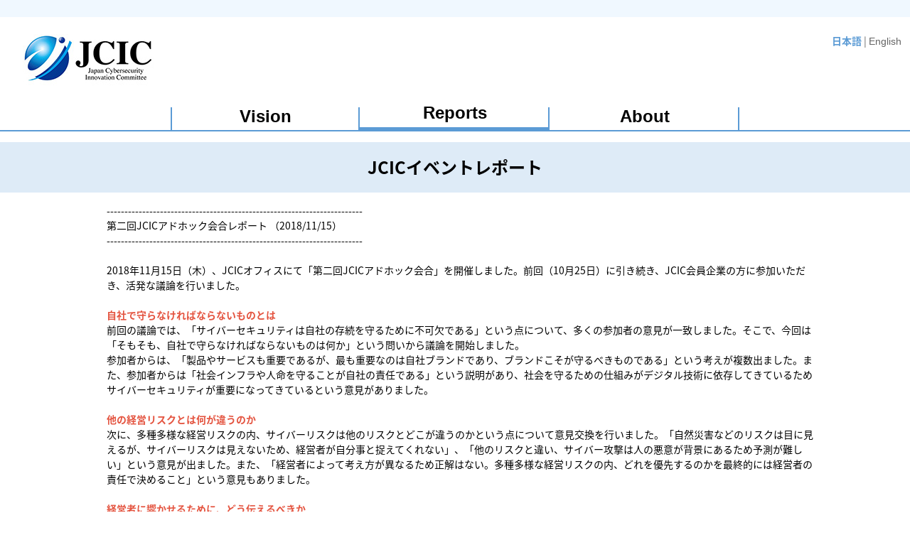

--- FILE ---
content_type: text/html
request_url: https://www.j-cic.com/news/event20181115.html
body_size: 8687
content:
<!DOCTYPE html>
<html lang="ja">
<head>
  <title>一般社団法人日本サイバーセキュリティ・イノベーション委員会</title>
  <meta name="viewport" content="width=device-width, user-scalable=yes, initial-scale=1.0">
  <meta charset='utf-8'>
  <meta http-equiv="X-UA-Compatible" content="IE=edge">
  <meta name="keywords" content="サイバーセキュリティ、シンクタンク、JCIC、政策提言、レポート" />
  <meta name="description" content="JCICは、第一線で活躍する専門家との議論を通じ、サイバーセキュリティという社会課題に対する提言を行います。" />
  <link rel="stylesheet" href="../css/style.css">
  <link rel="shortcut icon" href="/img/favicon.ico"/>
  <script src="../js/main.js"></script>
  <script async src="https://www.googletagmanager.com/gtag/js?id=UA-112390882-1"></script> 
  <script> 
    window.dataLayer = window.dataLayer || []; 
    function gtag(){dataLayer.push(arguments);} 
    gtag('js', new Date()); 
    gtag('config', 'UA-112390882-1'); 
  </script> 

  <style>
  * {
      margin: 0px;
      padding: 0px;
  }

  .main{
    padding: 30px;
  }
  #loader-bg {
    display: none;
    position: fixed;
    width: 100%;
    height: 100%;
    top: 0px;
    left: 0px;
    background: #fff;
    z-index: 1;
  }
  #loader {
    display: none;
    position: fixed;
    top: 50%;
    left: 50%;
    width: 200px;
    height: 200px;
    margin-top: -100px;
    margin-left: -100px;
    text-align: center;
    color: #fff;
    z-index: 2;
  }
  #contents{
    width:100%;
    font-size:50px;
    margin: 40px auto;
  }
  </style>

</head>
<body class="ja">

  <div id="loader-bg">
  	<div id="loader">
  	<img src="/img/loading.gif" width="80" height="80" alt="Loading..." />
  	<p>Loading...</p>
  	</div>
  </div>

  <div class="page-top">
    <header class="l-header">
      <div>
        <div class="m-header--title">
          <a href="../index.html">
            <img alt="JCIC logo" src="/img/jcic.jpg">
          </a>
        </div>

        <div class="m-header--subNavi js-tooltip">
          <ul>

            <li class="header--subNavi--language">
              <span class="ja is-active">日本語</span>&nbsp;|&nbsp;<a href="../en/reports.html" data-title="Switch to English" class="js-languageExchange"><span class="en">English</span></a>
            </li>

          </ul>
        </div>

        <nav class="m-header--globalNavi js-tooltip">
          <ul class="en">
            <li class="header--globalNavi--vision"><a href="/vision.html" data-title="Vision">Vision</a></li>
            <li class="header--globalNavi--reports is-current">Reports</li>
            <li class="header--globalNavi--about"><a href="/about.html" data-title="About">About</a></li>
          </ul>
        </nav>
      </div>
    </header>

    <div>
      <h2 id="org_ovrvw" class="m-heading__contentHead">JCICイベントレポート</h2>
        <div class="newsclip">
        <p>
------------------------------------------------------------------------<br />
第二回JCICアドホック会合レポート （2018/11/15）<br />
------------------------------------------------------------------------<br />
<br />
2018年11月15日（木）、JCICオフィスにて「第二回JCICアドホック会合」を開催しました。前回（10月25日）に引き続き、JCIC会員企業の方に参加いただき、活発な議論を行いました。<br />
<br />
<b>自社で守らなければならないものとは</b><br />
前回の議論では、「サイバーセキュリティは自社の存続を守るために不可欠である」という点について、多くの参加者の意見が一致しました。そこで、今回は「そもそも、自社で守らなければならないものは何か」という問いから議論を開始しました。<br />
参加者からは、「製品やサービスも重要であるが、最も重要なのは自社ブランドであり、ブランドこそが守るべきものである」という考えが複数出ました。また、参加者からは「社会インフラや人命を守ることが自社の責任である」という説明があり、社会を守るための仕組みがデジタル技術に依存してきているためサイバーセキュリティが重要になってきているという意見がありました。<br />
<br />
<b>他の経営リスクとは何が違うのか</b><br />
次に、多種多様な経営リスクの内、サイバーリスクは他のリスクとどこが違うのかという点について意見交換を行いました。「自然災害などのリスクは目に見えるが、サイバーリスクは見えないため、経営者が自分事と捉えてくれない」、「他のリスクと違い、サイバー攻撃は人の悪意が背景にあるため予測が難しい」という意見が出ました。また、「経営者によって考え方が異なるため正解はない。多種多様な経営リスクの内、どれを優先するのかを最終的には経営者の責任で決めること」という意見もありました。<br />
<br />
<b>経営者に響かせるために、どう伝えるべきか</b><br />
そして、既にホラーストーリーへの耐性ができてしまっている経営者に対して、どうすればサイバーセキュリティを自分事として捉えてもらえるかということについて、事例やアイデアが共有されました。「相手に合わせたコミュニケーションやフォーマットが必要。例えば、上司がアナログ人間なら、新聞の切り抜きが有効である」、「謝罪を想定した記者会見訓練を社長に受けてもらっている」という事例が共有されました。また、「重要なことは、サイバー攻撃の手口の説明ではなく、自社がどのような影響を受けるのかという結果を伝えることがポイントである」、「破壊／停止／盗難／改ざんのどれが最も怖いかという分かりやすい話から入るのが良い」という意見が共有されました。<br />
<br />
今後も、専門家や経営者との議論を重ね、何のためのサイバーセキュリティなのかという点を追求していきます。成果物として、新たにサイバーセキュリティ担当幹部を担うことになった方向けの手引き書にまとめる予定です。<br />
<br />
            
        </p>
      </div>
    </div>

    <footer class="l-footer" style="display: block; opacity: 1;">
      <div class="m-footer--pageTop en">
        <a href="#top">Page top <span class="icon-circle-up"></span></a>
      </div>

      <div class="l-footer--inner">
        <div class="m-footer--navi">
          <ul class="footer--navi--main">
            <a href="../index.html">
              <img alt="JCIC logo" src="/img/jcic.jpg">
            </a>
          </ul>
        </div>

        <div class="m-footer--address">
          <p class="footer--address--heading jp">一般社団法人　日本サイバーセキュリティ・イノベーション委員会</p>
          <p class="footer--address--heading en">Japan Cybersecurity Innovation Committee  (JCIC)</p>
          <p class="footer--address--address">〒107-0062 東京都港区南青山2-2-8DFビル 6F</p>
          <p class="footer--address--contact">Contact <img alt="info at j hyphen cic dot com" src="/img/mail.png"></p>
          <!-- <p><a href="/pdf/privacypolicy.pdf">Privacy Policy</a></p> -->
          <p class="footer--address--copyright">(c) Japan Cybersecurity Innovation Committee. All Rights Reserved.</p>
        </div>
      </div>
    </footer>

  </div>

  <script src="https://code.jquery.com/jquery-2.2.4.min.js" integrity="sha256-BbhdlvQf/xTY9gja0Dq3HiwQF8LaCRTXxZKRutelT44=" crossorigin="anonymous"></script>
  <script type="text/javascript">
  $(function() {
    var h = $(window).height();

    $('#contents').css('display','none');
    $('#loader-bg ,#loader').height(h).css('display','block');
  });

  $(window).load(function () { //全ての読み込みが完了したら実行
    $('#loader-bg').delay(900).fadeOut(800);
    $('#loader').delay(600).fadeOut(300);
    $('#contents').css('display', 'block');
  });

  //10秒たったら強制的にロード画面を非表示
  $(function(){
    setTimeout('stopload()',10000);
  });

  function stopload(){
    $('#contents').css('display','block');
    $('#loader-bg').delay(1000).fadeOut(900);
    $('#loader').delay(600).fadeOut(300);
  }
  </script>

</body>
</html>


--- FILE ---
content_type: text/css
request_url: https://www.j-cic.com/css/style.css
body_size: 105901
content:
@import url(https://fonts.googleapis.com/earlyaccess/notosansjapanese.css);
@charset "UTF-8";

/* More Button */
button.button1 {
    width: 100%;
    display: inline-block;
    padding: 1em 5em;
    text-decoration: none;
    color: #67c5ff;
    border: dashed 1px #67c5ff;
    background: #f2fcff;
    border-radius: 3px;
    transition: .4s;
    font-size: 16px;
    font-family: "メイリオ", Meiryo;
}

button.button1:hover {
    background: #cbedff;
    color: #FFF;
    font-family: "メイリオ", Meiryo;
}

/* ----------------------------------------------------------
  reset
---------------------------------------------------------- */

*,
html,
body,
div,
dl,
dt,
dd,
ul,
ol,
li,
h1,
h2,
h3,
h4,
h5,
h6,
pre,
form,
label,
fieldset,
input,
p,
blockquote,
th,
td {
  margin: 0;
  padding: 0;
}

table {
  border-collapse: collapse;
  border-spacing: 0;
}

fieldset,
img {
  border: 0;
}

address,
caption,
cite,
code,
dfn,
em,
strong,
th,
var {
  font-style: normal;
  font-weight: normal;
}

ol,
ul {
  list-style: none;
}

caption,
th {
  text-align: left;
}

h1,
h2,
h3,
h4,
h5,
h6 {
  font-size: 100%;
}

q:before,
q:after {
  content: '';
}

/* Global reset-RESET */

/* The below restores some sensible defaults */

strong {
  font-weight: normal;
}

em {
  font-style: normal;
}

img {
  border: none;
}

/* ----------------------------------------------------------
  IE > html5
---------------------------------------------------------- */

article,
aside,
details,
figcaption,
figure,
footer,
header,
hgroup,
menu,
nav,
section {
  display: block;
}

header {
  background-color: #ffffff;
}

.js-headerFixed .l-header--inner,
.m-footer--navi ul.footer--navi--sub,
.m-pageHeading__kv,
.m-sectionBlock .sectionBlock--body,
.m-imageText,
.m-imageText .imageText--inner,
.m-toggle .toggleBody--inner,
.m-textBlock .textBlock--heading,
.page-case .caseContent,
.splash__title,
.splash__copy {
  *zoom: 1;
}

.js-headerFixed .l-header--inner:after,
.m-footer--navi ul.footer--navi--sub:after,
.m-pageHeading__kv:after,
.m-sectionBlock .sectionBlock--body:after,
.m-imageText:after,
.m-imageText .imageText--inner:after,
.m-toggle .toggleBody--inner:after,
.m-textBlock .textBlock--heading:after,
.page-case .caseContent:after,
.splash__title:after,
.splash__copy:after {
  content: "";
  display: table;
  clear: both;
}

/* -----------------
  @include font-size
----------------- */

.pure-g {
  letter-spacing: -.31em;
  *letter-spacing: normal;
  *word-spacing: -.43em;
  text-rendering: optimizespeed;
  -webkit-flex-flow: row wrap;
  display: -ms-flexbox;
  -ms-flex-flow: row wrap;
  -ms-align-content: flex-start;
  -webkit-align-content: flex-start;
  -ms-flex-line-pack: start;
  align-content: flex-start;
  display: -webkit-box;
  display: -webkit-flex;
  display: flex;
  -webkit-flex-flow: row wrap;
  -ms-flex-flow: row wrap;
  flex-flow: row wrap;
  padding: 5px;
}

.opera-only :-o-prefocus,
.pure-g {
  word-spacing: -.43em;
}

/*!
Pure v0.6.0
Copyright 2014 Yahoo! Inc. All rights reserved.
Licensed under the BSD License.
https://github.com/yahoo/pure/blob/master/LICENSE.md
*/

.ie8 .pure-u-sp-1,
.ie8 .pure-u-sp-1-1,
.ie8 .pure-u-sp-1-12,
.ie8 .pure-u-sp-1-2,
.ie8 .pure-u-sp-1-24,
.ie8 .pure-u-sp-1-3,
.ie8 .pure-u-sp-1-4,
.ie8 .pure-u-sp-1-5,
.ie8 .pure-u-sp-1-6,
.ie8 .pure-u-sp-1-8,
.ie8 .pure-u-sp-10-24,
.ie8 .pure-u-sp-11-12,
.ie8 .pure-u-sp-11-24,
.ie8 .pure-u-sp-12-24,
.ie8 .pure-u-sp-13-24,
.ie8 .pure-u-sp-14-24,
.ie8 .pure-u-sp-15-24,
.ie8 .pure-u-sp-16-24,
.ie8 .pure-u-sp-17-24,
.ie8 .pure-u-sp-18-24,
.ie8 .pure-u-sp-19-24,
.ie8 .pure-u-sp-2-24,
.ie8 .pure-u-sp-2-3,
.ie8 .pure-u-sp-2-5,
.ie8 .pure-u-sp-20-24,
.ie8 .pure-u-sp-21-24,
.ie8 .pure-u-sp-22-24,
.ie8 .pure-u-sp-23-24,
.ie8 .pure-u-sp-24-24,
.ie8 .pure-u-sp-3-24,
.ie8 .pure-u-sp-3-4,
.ie8 .pure-u-sp-3-5,
.ie8 .pure-u-sp-3-8,
.ie8 .pure-u-sp-4-24,
.ie8 .pure-u-sp-4-5,
.ie8 .pure-u-sp-5-12,
.ie8 .pure-u-sp-5-24,
.ie8 .pure-u-sp-5-5,
.ie8 .pure-u-sp-5-6,
.ie8 .pure-u-sp-5-8,
.ie8 .pure-u-sp-6-24,
.ie8 .pure-u-sp-7-12,
.ie8 .pure-u-sp-7-24,
.ie8 .pure-u-sp-7-8,
.ie8 .pure-u-sp-8-24,
.ie8 .pure-u-sp-9-24,
.ie7 .pure-u-sp-1,
.ie7 .pure-u-sp-1-1,
.ie7 .pure-u-sp-1-12,
.ie7 .pure-u-sp-1-2,
.ie7 .pure-u-sp-1-24,
.ie7 .pure-u-sp-1-3,
.ie7 .pure-u-sp-1-4,
.ie7 .pure-u-sp-1-5,
.ie7 .pure-u-sp-1-6,
.ie7 .pure-u-sp-1-8,
.ie7 .pure-u-sp-10-24,
.ie7 .pure-u-sp-11-12,
.ie7 .pure-u-sp-11-24,
.ie7 .pure-u-sp-12-24,
.ie7 .pure-u-sp-13-24,
.ie7 .pure-u-sp-14-24,
.ie7 .pure-u-sp-15-24,
.ie7 .pure-u-sp-16-24,
.ie7 .pure-u-sp-17-24,
.ie7 .pure-u-sp-18-24,
.ie7 .pure-u-sp-19-24,
.ie7 .pure-u-sp-2-24,
.ie7 .pure-u-sp-2-3,
.ie7 .pure-u-sp-2-5,
.ie7 .pure-u-sp-20-24,
.ie7 .pure-u-sp-21-24,
.ie7 .pure-u-sp-22-24,
.ie7 .pure-u-sp-23-24,
.ie7 .pure-u-sp-24-24,
.ie7 .pure-u-sp-3-24,
.ie7 .pure-u-sp-3-4,
.ie7 .pure-u-sp-3-5,
.ie7 .pure-u-sp-3-8,
.ie7 .pure-u-sp-4-24,
.ie7 .pure-u-sp-4-5,
.ie7 .pure-u-sp-5-12,
.ie7 .pure-u-sp-5-24,
.ie7 .pure-u-sp-5-5,
.ie7 .pure-u-sp-5-6,
.ie7 .pure-u-sp-5-8,
.ie7 .pure-u-sp-6-24,
.ie7 .pure-u-sp-7-12,
.ie7 .pure-u-sp-7-24,
.ie7 .pure-u-sp-7-8,
.ie7 .pure-u-sp-8-24,
.ie7 .pure-u-sp-9-24,
.ie6 .pure-u-sp-1,
.ie6 .pure-u-sp-1-1,
.ie6 .pure-u-sp-1-12,
.ie6 .pure-u-sp-1-2,
.ie6 .pure-u-sp-1-24,
.ie6 .pure-u-sp-1-3,
.ie6 .pure-u-sp-1-4,
.ie6 .pure-u-sp-1-5,
.ie6 .pure-u-sp-1-6,
.ie6 .pure-u-sp-1-8,
.ie6 .pure-u-sp-10-24,
.ie6 .pure-u-sp-11-12,
.ie6 .pure-u-sp-11-24,
.ie6 .pure-u-sp-12-24,
.ie6 .pure-u-sp-13-24,
.ie6 .pure-u-sp-14-24,
.ie6 .pure-u-sp-15-24,
.ie6 .pure-u-sp-16-24,
.ie6 .pure-u-sp-17-24,
.ie6 .pure-u-sp-18-24,
.ie6 .pure-u-sp-19-24,
.ie6 .pure-u-sp-2-24,
.ie6 .pure-u-sp-2-3,
.ie6 .pure-u-sp-2-5,
.ie6 .pure-u-sp-20-24,
.ie6 .pure-u-sp-21-24,
.ie6 .pure-u-sp-22-24,
.ie6 .pure-u-sp-23-24,
.ie6 .pure-u-sp-24-24,
.ie6 .pure-u-sp-3-24,
.ie6 .pure-u-sp-3-4,
.ie6 .pure-u-sp-3-5,
.ie6 .pure-u-sp-3-8,
.ie6 .pure-u-sp-4-24,
.ie6 .pure-u-sp-4-5,
.ie6 .pure-u-sp-5-12,
.ie6 .pure-u-sp-5-24,
.ie6 .pure-u-sp-5-5,
.ie6 .pure-u-sp-5-6,
.ie6 .pure-u-sp-5-8,
.ie6 .pure-u-sp-6-24,
.ie6 .pure-u-sp-7-12,
.ie6 .pure-u-sp-7-24,
.ie6 .pure-u-sp-7-8,
.ie6 .pure-u-sp-8-24,
.ie6 .pure-u-sp-9-24 {
  display: inline-block;
  zoom: 1;
  letter-spacing: normal;
  word-spacing: normal;
  vertical-align: top;
  text-rendering: auto;
}

.ie8 .pure-u-sp-1-24,
.ie7 .pure-u-sp-1-24,
.ie6 .pure-u-sp-1-24 {
  width: 4.1667%;
}

.ie8 .pure-u-sp-1-12,
.ie8 .pure-u-sp-2-24,
.ie7 .pure-u-sp-1-12,
.ie7 .pure-u-sp-2-24,
.ie6 .pure-u-sp-1-12,
.ie6 .pure-u-sp-2-24 {
  width: 8.3333%;
}

.ie8 .pure-u-sp-1-8,
.ie8 .pure-u-sp-3-24,
.ie7 .pure-u-sp-1-8,
.ie7 .pure-u-sp-3-24,
.ie6 .pure-u-sp-1-8,
.ie6 .pure-u-sp-3-24 {
  width: 12.5%;
}

.ie8 .pure-u-sp-1-6,
.ie8 .pure-u-sp-4-24,
.ie7 .pure-u-sp-1-6,
.ie7 .pure-u-sp-4-24,
.ie6 .pure-u-sp-1-6,
.ie6 .pure-u-sp-4-24 {
  width: 16.6667%;
}

.ie8 .pure-u-sp-1-5,
.ie7 .pure-u-sp-1-5,
.ie6 .pure-u-sp-1-5 {
  width: 20%;
}

.ie8 .pure-u-sp-5-24,
.ie7 .pure-u-sp-5-24,
.ie6 .pure-u-sp-5-24 {
  width: 20.8333%;
}

.ie8 .pure-u-sp-1-4,
.ie8 .pure-u-sp-6-24,
.ie7 .pure-u-sp-1-4,
.ie7 .pure-u-sp-6-24,
.ie6 .pure-u-sp-1-4,
.ie6 .pure-u-sp-6-24 {
  width: 25%;
}

.ie8 .pure-u-sp-7-24,
.ie7 .pure-u-sp-7-24,
.ie6 .pure-u-sp-7-24 {
  width: 29.1667%;
}

.ie8 .pure-u-sp-1-3,
.ie8 .pure-u-sp-8-24,
.ie7 .pure-u-sp-1-3,
.ie7 .pure-u-sp-8-24,
.ie6 .pure-u-sp-1-3,
.ie6 .pure-u-sp-8-24 {
  width: 33.3333%;
}

.ie8 .pure-u-sp-3-8,
.ie8 .pure-u-sp-9-24,
.ie7 .pure-u-sp-3-8,
.ie7 .pure-u-sp-9-24,
.ie6 .pure-u-sp-3-8,
.ie6 .pure-u-sp-9-24 {
  width: 37.5%;
}

.ie8 .pure-u-sp-2-5,
.ie7 .pure-u-sp-2-5,
.ie6 .pure-u-sp-2-5 {
  width: 40%;
}

.ie8 .pure-u-sp-10-24,
.ie8 .pure-u-sp-5-12,
.ie7 .pure-u-sp-10-24,
.ie7 .pure-u-sp-5-12,
.ie6 .pure-u-sp-10-24,
.ie6 .pure-u-sp-5-12 {
  width: 41.6667%;
}

.ie8 .pure-u-sp-11-24,
.ie7 .pure-u-sp-11-24,
.ie6 .pure-u-sp-11-24 {
  width: 45.8333%;
}

.ie8 .pure-u-sp-1-2,
.ie8 .pure-u-sp-12-24,
.ie7 .pure-u-sp-1-2,
.ie7 .pure-u-sp-12-24,
.ie6 .pure-u-sp-1-2,
.ie6 .pure-u-sp-12-24 {
  width: 50%;
}

.ie8 .pure-u-sp-13-24,
.ie7 .pure-u-sp-13-24,
.ie6 .pure-u-sp-13-24 {
  width: 54.1667%;
}

.ie8 .pure-u-sp-14-24,
.ie8 .pure-u-sp-7-12,
.ie7 .pure-u-sp-14-24,
.ie7 .pure-u-sp-7-12,
.ie6 .pure-u-sp-14-24,
.ie6 .pure-u-sp-7-12 {
  width: 58.3333%;
}

.ie8 .pure-u-sp-3-5,
.ie7 .pure-u-sp-3-5,
.ie6 .pure-u-sp-3-5 {
  width: 60%;
}

.ie8 .pure-u-sp-15-24,
.ie8 .pure-u-sp-5-8,
.ie7 .pure-u-sp-15-24,
.ie7 .pure-u-sp-5-8,
.ie6 .pure-u-sp-15-24,
.ie6 .pure-u-sp-5-8 {
  width: 62.5%;
}

.ie8 .pure-u-sp-16-24,
.ie8 .pure-u-sp-2-3,
.ie7 .pure-u-sp-16-24,
.ie7 .pure-u-sp-2-3,
.ie6 .pure-u-sp-16-24,
.ie6 .pure-u-sp-2-3 {
  width: 66.6667%;
}

.ie8 .pure-u-sp-17-24,
.ie7 .pure-u-sp-17-24,
.ie6 .pure-u-sp-17-24 {
  width: 70.8333%;
}

.ie8 .pure-u-sp-18-24,
.ie8 .pure-u-sp-3-4,
.ie7 .pure-u-sp-18-24,
.ie7 .pure-u-sp-3-4,
.ie6 .pure-u-sp-18-24,
.ie6 .pure-u-sp-3-4 {
  width: 75%;
}

.ie8 .pure-u-sp-19-24,
.ie7 .pure-u-sp-19-24,
.ie6 .pure-u-sp-19-24 {
  width: 79.1667%;
}

.ie8 .pure-u-sp-4-5,
.ie7 .pure-u-sp-4-5,
.ie6 .pure-u-sp-4-5 {
  width: 80%;
}

.ie8 .pure-u-sp-20-24,
.ie8 .pure-u-sp-5-6,
.ie7 .pure-u-sp-20-24,
.ie7 .pure-u-sp-5-6,
.ie6 .pure-u-sp-20-24,
.ie6 .pure-u-sp-5-6 {
  width: 83.3333%;
}

.ie8 .pure-u-sp-21-24,
.ie8 .pure-u-sp-7-8,
.ie7 .pure-u-sp-21-24,
.ie7 .pure-u-sp-7-8,
.ie6 .pure-u-sp-21-24,
.ie6 .pure-u-sp-7-8 {
  width: 87.5%;
}

.ie8 .pure-u-sp-11-12,
.ie8 .pure-u-sp-22-24,
.ie7 .pure-u-sp-11-12,
.ie7 .pure-u-sp-22-24,
.ie6 .pure-u-sp-11-12,
.ie6 .pure-u-sp-22-24 {
  width: 91.6667%;
}

.ie8 .pure-u-sp-23-24,
.ie7 .pure-u-sp-23-24,
.ie6 .pure-u-sp-23-24 {
  width: 95.8333%;
}

.ie8 .pure-u-sp-1,
.ie8 .pure-u-sp-1-1,
.ie8 .pure-u-sp-24-24,
.ie8 .pure-u-sp-5-5,
.ie7 .pure-u-sp-1,
.ie7 .pure-u-sp-1-1,
.ie7 .pure-u-sp-24-24,
.ie7 .pure-u-sp-5-5,
.ie6 .pure-u-sp-1,
.ie6 .pure-u-sp-1-1,
.ie6 .pure-u-sp-24-24,
.ie6 .pure-u-sp-5-5 {
  width: 100%;
}

.ie8 .pure-u-tb-1,
.ie8 .pure-u-tb-1-1,
.ie8 .pure-u-tb-1-12,
.ie8 .pure-u-tb-1-2,
.ie8 .pure-u-tb-1-24,
.ie8 .pure-u-tb-1-3,
.ie8 .pure-u-tb-1-4,
.ie8 .pure-u-tb-1-5,
.ie8 .pure-u-tb-1-6,
.ie8 .pure-u-tb-1-8,
.ie8 .pure-u-tb-10-24,
.ie8 .pure-u-tb-11-12,
.ie8 .pure-u-tb-11-24,
.ie8 .pure-u-tb-12-24,
.ie8 .pure-u-tb-13-24,
.ie8 .pure-u-tb-14-24,
.ie8 .pure-u-tb-15-24,
.ie8 .pure-u-tb-16-24,
.ie8 .pure-u-tb-17-24,
.ie8 .pure-u-tb-18-24,
.ie8 .pure-u-tb-19-24,
.ie8 .pure-u-tb-2-24,
.ie8 .pure-u-tb-2-3,
.ie8 .pure-u-tb-2-5,
.ie8 .pure-u-tb-20-24,
.ie8 .pure-u-tb-21-24,
.ie8 .pure-u-tb-22-24,
.ie8 .pure-u-tb-23-24,
.ie8 .pure-u-tb-24-24,
.ie8 .pure-u-tb-3-24,
.ie8 .pure-u-tb-3-4,
.ie8 .pure-u-tb-3-5,
.ie8 .pure-u-tb-3-8,
.ie8 .pure-u-tb-4-24,
.ie8 .pure-u-tb-4-5,
.ie8 .pure-u-tb-5-12,
.ie8 .pure-u-tb-5-24,
.ie8 .pure-u-tb-5-5,
.ie8 .pure-u-tb-5-6,
.ie8 .pure-u-tb-5-8,
.ie8 .pure-u-tb-6-24,
.ie8 .pure-u-tb-7-12,
.ie8 .pure-u-tb-7-24,
.ie8 .pure-u-tb-7-8,
.ie8 .pure-u-tb-8-24,
.ie8 .pure-u-tb-9-24,
.ie7 .pure-u-tb-1,
.ie7 .pure-u-tb-1-1,
.ie7 .pure-u-tb-1-12,
.ie7 .pure-u-tb-1-2,
.ie7 .pure-u-tb-1-24,
.ie7 .pure-u-tb-1-3,
.ie7 .pure-u-tb-1-4,
.ie7 .pure-u-tb-1-5,
.ie7 .pure-u-tb-1-6,
.ie7 .pure-u-tb-1-8,
.ie7 .pure-u-tb-10-24,
.ie7 .pure-u-tb-11-12,
.ie7 .pure-u-tb-11-24,
.ie7 .pure-u-tb-12-24,
.ie7 .pure-u-tb-13-24,
.ie7 .pure-u-tb-14-24,
.ie7 .pure-u-tb-15-24,
.ie7 .pure-u-tb-16-24,
.ie7 .pure-u-tb-17-24,
.ie7 .pure-u-tb-18-24,
.ie7 .pure-u-tb-19-24,
.ie7 .pure-u-tb-2-24,
.ie7 .pure-u-tb-2-3,
.ie7 .pure-u-tb-2-5,
.ie7 .pure-u-tb-20-24,
.ie7 .pure-u-tb-21-24,
.ie7 .pure-u-tb-22-24,
.ie7 .pure-u-tb-23-24,
.ie7 .pure-u-tb-24-24,
.ie7 .pure-u-tb-3-24,
.ie7 .pure-u-tb-3-4,
.ie7 .pure-u-tb-3-5,
.ie7 .pure-u-tb-3-8,
.ie7 .pure-u-tb-4-24,
.ie7 .pure-u-tb-4-5,
.ie7 .pure-u-tb-5-12,
.ie7 .pure-u-tb-5-24,
.ie7 .pure-u-tb-5-5,
.ie7 .pure-u-tb-5-6,
.ie7 .pure-u-tb-5-8,
.ie7 .pure-u-tb-6-24,
.ie7 .pure-u-tb-7-12,
.ie7 .pure-u-tb-7-24,
.ie7 .pure-u-tb-7-8,
.ie7 .pure-u-tb-8-24,
.ie7 .pure-u-tb-9-24,
.ie6 .pure-u-tb-1,
.ie6 .pure-u-tb-1-1,
.ie6 .pure-u-tb-1-12,
.ie6 .pure-u-tb-1-2,
.ie6 .pure-u-tb-1-24,
.ie6 .pure-u-tb-1-3,
.ie6 .pure-u-tb-1-4,
.ie6 .pure-u-tb-1-5,
.ie6 .pure-u-tb-1-6,
.ie6 .pure-u-tb-1-8,
.ie6 .pure-u-tb-10-24,
.ie6 .pure-u-tb-11-12,
.ie6 .pure-u-tb-11-24,
.ie6 .pure-u-tb-12-24,
.ie6 .pure-u-tb-13-24,
.ie6 .pure-u-tb-14-24,
.ie6 .pure-u-tb-15-24,
.ie6 .pure-u-tb-16-24,
.ie6 .pure-u-tb-17-24,
.ie6 .pure-u-tb-18-24,
.ie6 .pure-u-tb-19-24,
.ie6 .pure-u-tb-2-24,
.ie6 .pure-u-tb-2-3,
.ie6 .pure-u-tb-2-5,
.ie6 .pure-u-tb-20-24,
.ie6 .pure-u-tb-21-24,
.ie6 .pure-u-tb-22-24,
.ie6 .pure-u-tb-23-24,
.ie6 .pure-u-tb-24-24,
.ie6 .pure-u-tb-3-24,
.ie6 .pure-u-tb-3-4,
.ie6 .pure-u-tb-3-5,
.ie6 .pure-u-tb-3-8,
.ie6 .pure-u-tb-4-24,
.ie6 .pure-u-tb-4-5,
.ie6 .pure-u-tb-5-12,
.ie6 .pure-u-tb-5-24,
.ie6 .pure-u-tb-5-5,
.ie6 .pure-u-tb-5-6,
.ie6 .pure-u-tb-5-8,
.ie6 .pure-u-tb-6-24,
.ie6 .pure-u-tb-7-12,
.ie6 .pure-u-tb-7-24,
.ie6 .pure-u-tb-7-8,
.ie6 .pure-u-tb-8-24,
.ie6 .pure-u-tb-9-24 {
  display: inline-block;
  zoom: 1;
  letter-spacing: normal;
  word-spacing: normal;
  vertical-align: top;
  text-rendering: auto;
}

.ie8 .pure-u-tb-1-24,
.ie7 .pure-u-tb-1-24,
.ie6 .pure-u-tb-1-24 {
  width: 4.1667%;
}

.ie8 .pure-u-tb-1-12,
.ie8 .pure-u-tb-2-24,
.ie7 .pure-u-tb-1-12,
.ie7 .pure-u-tb-2-24,
.ie6 .pure-u-tb-1-12,
.ie6 .pure-u-tb-2-24 {
  width: 8.3333%;
}

.ie8 .pure-u-tb-1-8,
.ie8 .pure-u-tb-3-24,
.ie7 .pure-u-tb-1-8,
.ie7 .pure-u-tb-3-24,
.ie6 .pure-u-tb-1-8,
.ie6 .pure-u-tb-3-24 {
  width: 12.5%;
}

.ie8 .pure-u-tb-1-6,
.ie8 .pure-u-tb-4-24,
.ie7 .pure-u-tb-1-6,
.ie7 .pure-u-tb-4-24,
.ie6 .pure-u-tb-1-6,
.ie6 .pure-u-tb-4-24 {
  width: 16.6667%;
}

.ie8 .pure-u-tb-1-5,
.ie7 .pure-u-tb-1-5,
.ie6 .pure-u-tb-1-5 {
  width: 20%;
}

.ie8 .pure-u-tb-5-24,
.ie7 .pure-u-tb-5-24,
.ie6 .pure-u-tb-5-24 {
  width: 20.8333%;
}

.ie8 .pure-u-tb-1-4,
.ie8 .pure-u-tb-6-24,
.ie7 .pure-u-tb-1-4,
.ie7 .pure-u-tb-6-24,
.ie6 .pure-u-tb-1-4,
.ie6 .pure-u-tb-6-24 {
  width: 25%;
}

.ie8 .pure-u-tb-7-24,
.ie7 .pure-u-tb-7-24,
.ie6 .pure-u-tb-7-24 {
  width: 29.1667%;
}

.ie8 .pure-u-tb-1-3,
.ie8 .pure-u-tb-8-24,
.ie7 .pure-u-tb-1-3,
.ie7 .pure-u-tb-8-24,
.ie6 .pure-u-tb-1-3,
.ie6 .pure-u-tb-8-24 {
  width: 33.3333%;
}

.ie8 .pure-u-tb-3-8,
.ie8 .pure-u-tb-9-24,
.ie7 .pure-u-tb-3-8,
.ie7 .pure-u-tb-9-24,
.ie6 .pure-u-tb-3-8,
.ie6 .pure-u-tb-9-24 {
  width: 37.5%;
}

.ie8 .pure-u-tb-2-5,
.ie7 .pure-u-tb-2-5,
.ie6 .pure-u-tb-2-5 {
  width: 40%;
}

.ie8 .pure-u-tb-10-24,
.ie8 .pure-u-tb-5-12,
.ie7 .pure-u-tb-10-24,
.ie7 .pure-u-tb-5-12,
.ie6 .pure-u-tb-10-24,
.ie6 .pure-u-tb-5-12 {
  width: 41.6667%;
}

.ie8 .pure-u-tb-11-24,
.ie7 .pure-u-tb-11-24,
.ie6 .pure-u-tb-11-24 {
  width: 45.8333%;
}

.ie8 .pure-u-tb-1-2,
.ie8 .pure-u-tb-12-24,
.ie7 .pure-u-tb-1-2,
.ie7 .pure-u-tb-12-24,
.ie6 .pure-u-tb-1-2,
.ie6 .pure-u-tb-12-24 {
  width: 50%;
}

.ie8 .pure-u-tb-13-24,
.ie7 .pure-u-tb-13-24,
.ie6 .pure-u-tb-13-24 {
  width: 54.1667%;
}

.ie8 .pure-u-tb-14-24,
.ie8 .pure-u-tb-7-12,
.ie7 .pure-u-tb-14-24,
.ie7 .pure-u-tb-7-12,
.ie6 .pure-u-tb-14-24,
.ie6 .pure-u-tb-7-12 {
  width: 58.3333%;
}

.ie8 .pure-u-tb-3-5,
.ie7 .pure-u-tb-3-5,
.ie6 .pure-u-tb-3-5 {
  width: 60%;
}

.ie8 .pure-u-tb-15-24,
.ie8 .pure-u-tb-5-8,
.ie7 .pure-u-tb-15-24,
.ie7 .pure-u-tb-5-8,
.ie6 .pure-u-tb-15-24,
.ie6 .pure-u-tb-5-8 {
  width: 62.5%;
}

.ie8 .pure-u-tb-16-24,
.ie8 .pure-u-tb-2-3,
.ie7 .pure-u-tb-16-24,
.ie7 .pure-u-tb-2-3,
.ie6 .pure-u-tb-16-24,
.ie6 .pure-u-tb-2-3 {
  width: 66.6667%;
}

.ie8 .pure-u-tb-17-24,
.ie7 .pure-u-tb-17-24,
.ie6 .pure-u-tb-17-24 {
  width: 70.8333%;
}

.ie8 .pure-u-tb-18-24,
.ie8 .pure-u-tb-3-4,
.ie7 .pure-u-tb-18-24,
.ie7 .pure-u-tb-3-4,
.ie6 .pure-u-tb-18-24,
.ie6 .pure-u-tb-3-4 {
  width: 75%;
}

.ie8 .pure-u-tb-19-24,
.ie7 .pure-u-tb-19-24,
.ie6 .pure-u-tb-19-24 {
  width: 79.1667%;
}

.ie8 .pure-u-tb-4-5,
.ie7 .pure-u-tb-4-5,
.ie6 .pure-u-tb-4-5 {
  width: 80%;
}

.ie8 .pure-u-tb-20-24,
.ie8 .pure-u-tb-5-6,
.ie7 .pure-u-tb-20-24,
.ie7 .pure-u-tb-5-6,
.ie6 .pure-u-tb-20-24,
.ie6 .pure-u-tb-5-6 {
  width: 83.3333%;
}

.ie8 .pure-u-tb-21-24,
.ie8 .pure-u-tb-7-8,
.ie7 .pure-u-tb-21-24,
.ie7 .pure-u-tb-7-8,
.ie6 .pure-u-tb-21-24,
.ie6 .pure-u-tb-7-8 {
  width: 87.5%;
}

.ie8 .pure-u-tb-11-12,
.ie8 .pure-u-tb-22-24,
.ie7 .pure-u-tb-11-12,
.ie7 .pure-u-tb-22-24,
.ie6 .pure-u-tb-11-12,
.ie6 .pure-u-tb-22-24 {
  width: 91.6667%;
}

.ie8 .pure-u-tb-23-24,
.ie7 .pure-u-tb-23-24,
.ie6 .pure-u-tb-23-24 {
  width: 95.8333%;
}

.ie8 .pure-u-tb-1,
.ie8 .pure-u-tb-1-1,
.ie8 .pure-u-tb-24-24,
.ie8 .pure-u-tb-5-5,
.ie7 .pure-u-tb-1,
.ie7 .pure-u-tb-1-1,
.ie7 .pure-u-tb-24-24,
.ie7 .pure-u-tb-5-5,
.ie6 .pure-u-tb-1,
.ie6 .pure-u-tb-1-1,
.ie6 .pure-u-tb-24-24,
.ie6 .pure-u-tb-5-5 {
  width: 100%;
}

.ie8 .pure-u-pc-1,
.ie8 .pure-u-pc-1-1,
.ie8 .pure-u-pc-1-12,
.ie8 .pure-u-pc-1-2,
.ie8 .pure-u-pc-1-24,
.ie8 .pure-u-pc-1-3,
.ie8 .pure-u-pc-1-4,
.ie8 .pure-u-pc-1-5,
.ie8 .pure-u-pc-1-6,
.ie8 .pure-u-pc-1-8,
.ie8 .pure-u-pc-10-24,
.ie8 .pure-u-pc-11-12,
.ie8 .pure-u-pc-11-24,
.ie8 .pure-u-pc-12-24,
.ie8 .pure-u-pc-13-24,
.ie8 .pure-u-pc-14-24,
.ie8 .pure-u-pc-15-24,
.ie8 .pure-u-pc-16-24,
.ie8 .pure-u-pc-17-24,
.ie8 .pure-u-pc-18-24,
.ie8 .pure-u-pc-19-24,
.ie8 .pure-u-pc-2-24,
.ie8 .pure-u-pc-2-3,
.ie8 .pure-u-pc-2-5,
.ie8 .pure-u-pc-20-24,
.ie8 .pure-u-pc-21-24,
.ie8 .pure-u-pc-22-24,
.ie8 .pure-u-pc-23-24,
.ie8 .pure-u-pc-24-24,
.ie8 .pure-u-pc-3-24,
.ie8 .pure-u-pc-3-4,
.ie8 .pure-u-pc-3-5,
.ie8 .pure-u-pc-3-8,
.ie8 .pure-u-pc-4-24,
.ie8 .pure-u-pc-4-5,
.ie8 .pure-u-pc-5-12,
.ie8 .pure-u-pc-5-24,
.ie8 .pure-u-pc-5-5,
.ie8 .pure-u-pc-5-6,
.ie8 .pure-u-pc-5-8,
.ie8 .pure-u-pc-6-24,
.ie8 .pure-u-pc-7-12,
.ie8 .pure-u-pc-7-24,
.ie8 .pure-u-pc-7-8,
.ie8 .pure-u-pc-8-24,
.ie8 .pure-u-pc-9-24,
.ie7 .pure-u-pc-1,
.ie7 .pure-u-pc-1-1,
.ie7 .pure-u-pc-1-12,
.ie7 .pure-u-pc-1-2,
.ie7 .pure-u-pc-1-24,
.ie7 .pure-u-pc-1-3,
.ie7 .pure-u-pc-1-4,
.ie7 .pure-u-pc-1-5,
.ie7 .pure-u-pc-1-6,
.ie7 .pure-u-pc-1-8,
.ie7 .pure-u-pc-10-24,
.ie7 .pure-u-pc-11-12,
.ie7 .pure-u-pc-11-24,
.ie7 .pure-u-pc-12-24,
.ie7 .pure-u-pc-13-24,
.ie7 .pure-u-pc-14-24,
.ie7 .pure-u-pc-15-24,
.ie7 .pure-u-pc-16-24,
.ie7 .pure-u-pc-17-24,
.ie7 .pure-u-pc-18-24,
.ie7 .pure-u-pc-19-24,
.ie7 .pure-u-pc-2-24,
.ie7 .pure-u-pc-2-3,
.ie7 .pure-u-pc-2-5,
.ie7 .pure-u-pc-20-24,
.ie7 .pure-u-pc-21-24,
.ie7 .pure-u-pc-22-24,
.ie7 .pure-u-pc-23-24,
.ie7 .pure-u-pc-24-24,
.ie7 .pure-u-pc-3-24,
.ie7 .pure-u-pc-3-4,
.ie7 .pure-u-pc-3-5,
.ie7 .pure-u-pc-3-8,
.ie7 .pure-u-pc-4-24,
.ie7 .pure-u-pc-4-5,
.ie7 .pure-u-pc-5-12,
.ie7 .pure-u-pc-5-24,
.ie7 .pure-u-pc-5-5,
.ie7 .pure-u-pc-5-6,
.ie7 .pure-u-pc-5-8,
.ie7 .pure-u-pc-6-24,
.ie7 .pure-u-pc-7-12,
.ie7 .pure-u-pc-7-24,
.ie7 .pure-u-pc-7-8,
.ie7 .pure-u-pc-8-24,
.ie7 .pure-u-pc-9-24,
.ie6 .pure-u-pc-1,
.ie6 .pure-u-pc-1-1,
.ie6 .pure-u-pc-1-12,
.ie6 .pure-u-pc-1-2,
.ie6 .pure-u-pc-1-24,
.ie6 .pure-u-pc-1-3,
.ie6 .pure-u-pc-1-4,
.ie6 .pure-u-pc-1-5,
.ie6 .pure-u-pc-1-6,
.ie6 .pure-u-pc-1-8,
.ie6 .pure-u-pc-10-24,
.ie6 .pure-u-pc-11-12,
.ie6 .pure-u-pc-11-24,
.ie6 .pure-u-pc-12-24,
.ie6 .pure-u-pc-13-24,
.ie6 .pure-u-pc-14-24,
.ie6 .pure-u-pc-15-24,
.ie6 .pure-u-pc-16-24,
.ie6 .pure-u-pc-17-24,
.ie6 .pure-u-pc-18-24,
.ie6 .pure-u-pc-19-24,
.ie6 .pure-u-pc-2-24,
.ie6 .pure-u-pc-2-3,
.ie6 .pure-u-pc-2-5,
.ie6 .pure-u-pc-20-24,
.ie6 .pure-u-pc-21-24,
.ie6 .pure-u-pc-22-24,
.ie6 .pure-u-pc-23-24,
.ie6 .pure-u-pc-24-24,
.ie6 .pure-u-pc-3-24,
.ie6 .pure-u-pc-3-4,
.ie6 .pure-u-pc-3-5,
.ie6 .pure-u-pc-3-8,
.ie6 .pure-u-pc-4-24,
.ie6 .pure-u-pc-4-5,
.ie6 .pure-u-pc-5-12,
.ie6 .pure-u-pc-5-24,
.ie6 .pure-u-pc-5-5,
.ie6 .pure-u-pc-5-6,
.ie6 .pure-u-pc-5-8,
.ie6 .pure-u-pc-6-24,
.ie6 .pure-u-pc-7-12,
.ie6 .pure-u-pc-7-24,
.ie6 .pure-u-pc-7-8,
.ie6 .pure-u-pc-8-24,
.ie6 .pure-u-pc-9-24 {
  display: inline-block;
  zoom: 1;
  letter-spacing: normal;
  word-spacing: normal;
  vertical-align: top;
  text-rendering: auto;
}

.ie8 .pure-u-pc-1-24,
.ie7 .pure-u-pc-1-24,
.ie6 .pure-u-pc-1-24 {
  width: 4.1667%;
}

.ie8 .pure-u-pc-1-12,
.ie8 .pure-u-pc-2-24,
.ie7 .pure-u-pc-1-12,
.ie7 .pure-u-pc-2-24,
.ie6 .pure-u-pc-1-12,
.ie6 .pure-u-pc-2-24 {
  width: 8.3333%;
}

.ie8 .pure-u-pc-1-8,
.ie8 .pure-u-pc-3-24,
.ie7 .pure-u-pc-1-8,
.ie7 .pure-u-pc-3-24,
.ie6 .pure-u-pc-1-8,
.ie6 .pure-u-pc-3-24 {
  width: 12.5%;
}

.ie8 .pure-u-pc-1-6,
.ie8 .pure-u-pc-4-24,
.ie7 .pure-u-pc-1-6,
.ie7 .pure-u-pc-4-24,
.ie6 .pure-u-pc-1-6,
.ie6 .pure-u-pc-4-24 {
  width: 16.6667%;
}

.ie8 .pure-u-pc-1-5,
.ie7 .pure-u-pc-1-5,
.ie6 .pure-u-pc-1-5 {
  width: 20%;
}

.ie8 .pure-u-pc-5-24,
.ie7 .pure-u-pc-5-24,
.ie6 .pure-u-pc-5-24 {
  width: 20.8333%;
}

.ie8 .pure-u-pc-1-4,
.ie8 .pure-u-pc-6-24,
.ie7 .pure-u-pc-1-4,
.ie7 .pure-u-pc-6-24,
.ie6 .pure-u-pc-1-4,
.ie6 .pure-u-pc-6-24 {
  width: 25%;
}

.ie8 .pure-u-pc-7-24,
.ie7 .pure-u-pc-7-24,
.ie6 .pure-u-pc-7-24 {
  width: 29.1667%;
}

.ie8 .pure-u-pc-1-3,
.ie8 .pure-u-pc-8-24,
.ie7 .pure-u-pc-1-3,
.ie7 .pure-u-pc-8-24,
.ie6 .pure-u-pc-1-3,
.ie6 .pure-u-pc-8-24 {
  width: 33.3333%;
}

.ie8 .pure-u-pc-3-8,
.ie8 .pure-u-pc-9-24,
.ie7 .pure-u-pc-3-8,
.ie7 .pure-u-pc-9-24,
.ie6 .pure-u-pc-3-8,
.ie6 .pure-u-pc-9-24 {
  width: 37.5%;
}

.ie8 .pure-u-pc-2-5,
.ie7 .pure-u-pc-2-5,
.ie6 .pure-u-pc-2-5 {
  width: 40%;
}

.ie8 .pure-u-pc-10-24,
.ie8 .pure-u-pc-5-12,
.ie7 .pure-u-pc-10-24,
.ie7 .pure-u-pc-5-12,
.ie6 .pure-u-pc-10-24,
.ie6 .pure-u-pc-5-12 {
  width: 41.6667%;
}

.ie8 .pure-u-pc-11-24,
.ie7 .pure-u-pc-11-24,
.ie6 .pure-u-pc-11-24 {
  width: 45.8333%;
}

.ie8 .pure-u-pc-1-2,
.ie8 .pure-u-pc-12-24,
.ie7 .pure-u-pc-1-2,
.ie7 .pure-u-pc-12-24,
.ie6 .pure-u-pc-1-2,
.ie6 .pure-u-pc-12-24 {
  width: 50%;
}

.ie8 .pure-u-pc-13-24,
.ie7 .pure-u-pc-13-24,
.ie6 .pure-u-pc-13-24 {
  width: 54.1667%;
}

.ie8 .pure-u-pc-14-24,
.ie8 .pure-u-pc-7-12,
.ie7 .pure-u-pc-14-24,
.ie7 .pure-u-pc-7-12,
.ie6 .pure-u-pc-14-24,
.ie6 .pure-u-pc-7-12 {
  width: 58.3333%;
}

.ie8 .pure-u-pc-3-5,
.ie7 .pure-u-pc-3-5,
.ie6 .pure-u-pc-3-5 {
  width: 60%;
}

.ie8 .pure-u-pc-15-24,
.ie8 .pure-u-pc-5-8,
.ie7 .pure-u-pc-15-24,
.ie7 .pure-u-pc-5-8,
.ie6 .pure-u-pc-15-24,
.ie6 .pure-u-pc-5-8 {
  width: 62.5%;
}

.ie8 .pure-u-pc-16-24,
.ie8 .pure-u-pc-2-3,
.ie7 .pure-u-pc-16-24,
.ie7 .pure-u-pc-2-3,
.ie6 .pure-u-pc-16-24,
.ie6 .pure-u-pc-2-3 {
  width: 66.6667%;
}

.ie8 .pure-u-pc-17-24,
.ie7 .pure-u-pc-17-24,
.ie6 .pure-u-pc-17-24 {
  width: 70.8333%;
}

.ie8 .pure-u-pc-18-24,
.ie8 .pure-u-pc-3-4,
.ie7 .pure-u-pc-18-24,
.ie7 .pure-u-pc-3-4,
.ie6 .pure-u-pc-18-24,
.ie6 .pure-u-pc-3-4 {
  width: 75%;
}

.ie8 .pure-u-pc-19-24,
.ie7 .pure-u-pc-19-24,
.ie6 .pure-u-pc-19-24 {
  width: 79.1667%;
}

.ie8 .pure-u-pc-4-5,
.ie7 .pure-u-pc-4-5,
.ie6 .pure-u-pc-4-5 {
  width: 80%;
}

.ie8 .pure-u-pc-20-24,
.ie8 .pure-u-pc-5-6,
.ie7 .pure-u-pc-20-24,
.ie7 .pure-u-pc-5-6,
.ie6 .pure-u-pc-20-24,
.ie6 .pure-u-pc-5-6 {
  width: 83.3333%;
}

.ie8 .pure-u-pc-21-24,
.ie8 .pure-u-pc-7-8,
.ie7 .pure-u-pc-21-24,
.ie7 .pure-u-pc-7-8,
.ie6 .pure-u-pc-21-24,
.ie6 .pure-u-pc-7-8 {
  width: 87.5%;
}

.ie8 .pure-u-pc-11-12,
.ie8 .pure-u-pc-22-24,
.ie7 .pure-u-pc-11-12,
.ie7 .pure-u-pc-22-24,
.ie6 .pure-u-pc-11-12,
.ie6 .pure-u-pc-22-24 {
  width: 91.6667%;
}

.ie8 .pure-u-pc-23-24,
.ie7 .pure-u-pc-23-24,
.ie6 .pure-u-pc-23-24 {
  width: 95.8333%;
}

.ie8 .pure-u-pc-1,
.ie8 .pure-u-pc-1-1,
.ie8 .pure-u-pc-24-24,
.ie8 .pure-u-pc-5-5,
.ie7 .pure-u-pc-1,
.ie7 .pure-u-pc-1-1,
.ie7 .pure-u-pc-24-24,
.ie7 .pure-u-pc-5-5,
.ie6 .pure-u-pc-1,
.ie6 .pure-u-pc-1-1,
.ie6 .pure-u-pc-24-24,
.ie6 .pure-u-pc-5-5 {
  width: 100%;
}

/*!
 * jquery-drawer - A small CSS3 and jQuery plugin for app style drawer menu.
 * @version v2.4.0
 * @link    http://git.blivesta.com/drawer
 * @author  blivesta
 * @license MIT
 */

body.drawer-navbar.drawer-fixed {
  padding-top: 0;
}

.drawer-main {
  position: fixed;
  z-index: 5300;
  top: 0;
  width: 300px;
  height: 100%;
}

.drawer-left .drawer-main {
  left: -300px;
  -webkit-transition: -webkit-transform 0.4s cubic-bezier(0.19, 1, 0.22, 1);
  transition: transform 0.4s cubic-bezier(0.19, 1, 0.22, 1);
  -webkit-transform: translate3d(-300px, 0, 0px);
  transform: translate3d(-300px, 0, 0px);
}

.drawer-left.drawer-open .drawer-main {
  left: 0;
  -webkit-transform: translate3d(0px, 0, 0px);
  transform: translate3d(0px, 0, 0px);
}

.drawer-right .drawer-main {
  right: -300px;
  -webkit-transition: -webkit-transform 0.4s cubic-bezier(0.19, 1, 0.22, 1);
  transition: transform 0.4s cubic-bezier(0.19, 1, 0.22, 1);
  -webkit-transform: translate3d(300px, 0, 0px);
  transform: translate3d(300px, 0, 0px);
}

.drawer-right.drawer-open .drawer-main {
  right: 0;
  -webkit-transform: translate3d(0px, 0, 0px);
  transform: translate3d(0px, 0, 0px);
}

.drawer-top .drawer-main {
  width: 100%;
  height: auto;
  max-height: 100%;
  -webkit-transition: -webkit-transform 0.4s cubic-bezier(0.19, 1, 0.22, 1);
  transition: transform 0.4s cubic-bezier(0.19, 1, 0.22, 1);
  -webkit-transform: translate3d(0, -100%, 0px);
  transform: translate3d(0, -100%, 0px);
}

.drawer-top.drawer-open .drawer-main {
  -webkit-transform: translate3d(0, 0, 0px);
  transform: translate3d(0, 0, 0px);
}

.drawer-nav {
  overflow: hidden;
}

.drawer-overlay {
  position: relative;
}

.drawer-overlay-upper {
  position: fixed;
  z-index: 5200;
  height: 100%;
  width: 100%;
  left: 0;
  top: 0;
  display: none;
  background-color: #000000;
  background-color: rgba(0, 0, 0, 0.5);
}

.drawer-open .drawer-overlay-upper {
  display: block !important;
}

.sr-only {
  position: absolute;
  width: 1px;
  height: 1px;
  margin: -1px;
  padding: 0;
  overflow: hidden;
  clip: rect(0, 0, 0, 0);
  border: 0;
}

.sr-only-focusable:active,
.sr-only-focusable:focus {
  position: static;
  width: auto;
  height: auto;
  margin: 0;
  overflow: visible;
  clip: auto;
}

.ja, .en .ja {
  font-family: "メイリオ", Meiryo, "YuGothic", "Yu Gothic", "游ゴシック", "游ゴシック体", "ヒラギノ角ゴ Pro W3", "Hiragino Kaku Gothic Pro", "Noto Sans Japanese", sans-serif;
}

.en, .ja .en {
  font-family: Arial, "Helvetica Neue", Helvetica, sans-serif;
}


@font-face {
  font-family: 'icomoon';
  src:  url('/fonts/icomoon.eot?jqlyom');
  src:  url('/fonts/icomoon.eot?jqlyom#iefix') format('embedded-opentype'),
    url('/fonts/icomoon.ttf?jqlyom') format('truetype'),
    url('/fonts/icomoon.woff?jqlyom') format('woff'),
    url('/fonts/icomoon.svg?jqlyom#icomoon') format('svg');
  font-weight: normal;
  font-style: normal;
}

[class^="icon-"], [class*=" icon-"] {
  /* use !important to prevent issues with browser extensions that change fonts */
  font-family: 'icomoon' !important;
  speak: none;
  font-style: normal;
  font-weight: normal;
  font-variant: normal;
  text-transform: none;
  line-height: 1;

  /* Better Font Rendering =========== */
  -webkit-font-smoothing: antialiased;
  -moz-osx-font-smoothing: grayscale;
}

.icon-download2:before {
  content: "\e9c5";
}
.icon-circle-up:before {
  content: "\ea41";
}
.icon-circle-right:before {
  content: "\ea42";
}
.icon-circle-down:before {
  content: "\ea43";
}
.icon-circle-left:before {
  content: "\ea44";
}



/* ==========================================================================
   Base styles: opinionated defaults
   ========================================================================== */

html {
  background-color: #FFFFFF;
  color: #000;
  height: 100%;
}

body {
  background-color: #F0F8FF;
}

p {
  line-height: 1.55;
}

/*
 * Sections
 */

h1,
h2,
h3,
h4,
h5,
h6 {
  font-size: inherit;
}

/*
 * Text-level semantics
 */

a {
  text-decoration: none;
  color: inherit;
  -webkit-transition-duration: 0.3s;
  transition-duration: 0.3s;
}

small {
  font-size: inherit;
}

/*
 * Embedded content
 */

img {
  vertical-align: middle;
}

b {
  color: #E45541;
  font-weight: 600;
}

strong,
em {
  border-bottom-style: solid;
  border-bottom-width: 6px;
  vertical-align: baseline;
  display: inline-block;
  font-weight: bold;
  line-height: 1.3;
}

strong {
  border-bottom-color: #E45541;
}

em {
  border-bottom-color: #F5D979;
  font-style: normal;
}

.en strong,
.en em {
  line-height: 0.9;
  padding-bottom: 0;
  font-weight: normal;
}

.en b {
  font-weight: normal;
}

.win strong,
.win em {
  line-height: 1.33;
}

.win .en strong,
.win .en em {
  line-height: 1;
}

.win81 strong,
.win81 em {
  line-height: 0.83;
}

.ie8 .mq-tb,
.ie7 .mq-tb,
.ie6 .mq-tb {
  display: none !important;
}

.ie8 .mq-sp,
.ie7 .mq-sp,
.ie6 .mq-sp {
  display: block !important;
}

.ie8 br.mq-sp + strong,
.ie8 br.mq-tb + strong,
.ie7 br.mq-sp + strong,
.ie7 br.mq-tb + strong,
.ie6 br.mq-sp + strong,
.ie6 br.mq-tb + strong {
  margin-left: -0.35em;
  padding-left: 0.35em;
}

.kn-closely {
  letter-spacing: -0.5em;
  font-style: normal;
}

.l-wrapper {
  margin-right: auto;
  margin-left: auto;
  height: 100%;
  position: relative;
}

/* ==========================================================================
   header styles
   ========================================================================== */

.l-header {
  width: 100%;
  background-color: #fff;
  border-bottom: 2px solid #5B9BD5;
}

.l-header--inner {
  margin: 0 auto;
}

/* ==========================================================================
   footer styles
   ========================================================================== */

.l-footer {
  letter-spacing: .04em;
}

.l-footer--inner {
  margin-right: auto;
  margin-left: auto;
  padding-top: 40px;
  padding-bottom: 40px;
  width: 980px;
  box-sizing: border-box;
  overflow: hidden;
}

/* ==========================================================================
   content styles
   ========================================================================== */

.l-flex {
  display: -webkit-box !important;
  display: flex !important;
  display: -webkit-flex !important;
  display: -moz-flex !important;
  display: -ms-flexbox !important;
  display: -o-flex !important;
  -webkit-box-orient: vertical !important;
  -webkit-box-direction: normal !important;
  flex-direction: column !important;
  -webkit-flex-direction: column !important;
  -moz-flex-direction: column !important;
  -ms-flex-direction: column !important;
  -o-flex-direction: column !important;
}

.bullet-list {
  list-style: disc;
  padding-left: 25px;
}

/* --------------------
* bg
-------------------- */

.bg-yellow {
  background-color: #F5D979 !important;
}

.bg-yellow em {
  border-color: #fff;
}

.bg-yellow .m-btn {
  background-color: #E45541;
  color: #fff;
}

.bg-white {
  background-color: #fff;
}

.bg-gray {
  background-color: #EBEAE4 !important;
}

/* --------------------
* link
-------------------- */

a.is-blank {
  position: relative;
  border-bottom: 1px solid #000;
  display: inline-block;
  line-height: 1;
}

a.is-blank:after {
  font-family: 'icomoon';
  speak: none;
  font-style: normal;
  font-weight: normal;
  font-variant: normal;
  text-transform: none;
  line-height: 1; /* Better Font Rendering =========== */
  -webkit-font-smoothing: antialiased;
  -moz-osx-font-smoothing: grayscale;
  content: "\e602";
  font-size: 85%;
  padding-left: 0.4em;
  position: absolute;
  right: -1.2em;
  top: 50%;
  margin-top: -0.3em;
}

/* --------------------
 * btn
-------------------- */

.m-btn {
  font-size: 24px;
  display: block;
  position: relative;
  margin: 20px auto;
  background-color: #5B9BD5;
  color: #FFFFFF;
  max-width: 980px;
  font-weight: bold;
  text-align: center;
  letter-spacing: .02em;
  cursor: pointer;
  -webkit-transition-property: background-color;
  transition-property: background-color;
  -webkit-transition-duration: 0.3s;
  transition-duration: 0.3s;
  line-height: 65px;
}

.m-btn .en {
  font-size: 35px;
}

.m-btn.is-blank a:after {
  font-family: 'icomoon';
  speak: none;
  font-style: normal;
  font-weight: normal;
  font-variant: normal;
  text-transform: none;
  line-height: 1; /* Better Font Rendering =========== */
  -webkit-font-smoothing: antialiased;
  -moz-osx-font-smoothing: grayscale;
  content: "\e602";
  font-size: 60%;
  padding-left: 0.4em;
  position: static;
}

.m-btn a {
  display: block;
  position: relative;
  top: 0.13em;
}

.m-btn .en {
  display: block;
}

.m-btn .ja {

}

.m-btn:before {
  font-family: 'icomoon';
  speak: none;
  font-style: normal;
  font-weight: normal;
  font-variant: normal;
  text-transform: none;
  line-height: 1;
  -webkit-font-smoothing: antialiased;
  -moz-osx-font-smoothing: grayscale;
  position: absolute;
  top: 50%;
  right: 15px;
  margin-top: -.5em;
  line-height: 1;
  font-size: 120%;
  content: "\ea42";
}

.m-btn:hover {
  background: #fff;
  color: inherit;
}

.is-touchDevice .m-btn:hover {
  background-color: #F5D979;
}

.m-btn.m-btn__small {
  width: 318px;
  line-height: 38px;
  font-size: 24px;
  font-weight: normal;
}

.m-btn.m-btn__thin {
  line-height: 45px;
  font-size: 24px;
}

.m-btn.m-btn__primary {
  width; 1280px;
}

.m-btn.m-btn__primary:hover {
  background-color: #DEEBF7;
}

.m-btn.m-btn__primary:hover b {
  color: #fff;
}

.m-btn.m-btn__primary:hover em {
  color: #F5D979;
  border: none;
}

.is-touchDevice .m-btn.m-btn__primary:hover {
  background-color: #E45541;
  color: inherit;
}

.m-btn.m-btn__secondary {
  background-color: #F5D979;
  line-height: 50px;
}

.m-btn.m-btn__secondary a {
  font-weight: bold;
}

.m-btn.m-btn__secondary:hover {
  background-color: #fff;
  color: #E45541;
}

.is-touchDevice .m-btn.m-btn__secondary:hover {
  background-color: #F5D979;
  color: inherit;
}

.m-btn.m-btn__contact {
  background-color: #E45541;
  color: #fff;
}

.m-btn.m-btn__contact:hover {
  background-color: #F5D979;
  background-position: center center;
  background-repeat: no-repeat;
}

.m-btn.m-btn__contact:hover:before {
  color: #E45541;
}

.is-touchDevice .m-btn.m-btn__contact:hover {
  background-color: #E45541;
  background-image: none;
}

.m-btn.m-btn__contact .ja {
  color: transparent;
}

.m-btn.m-btn-connect {
  color: #fff;
  background: #C88C00;
  border-width: 1px;
  border-color: #C88C00;
}

.m-btn.m-btn-connect:hover {
  color: #C88C00;
  background: #fff;
}

.is-touchDevice .m-btn.m-btn-connect:hover {
  color: #fff;
  background: #C88C00;
}

.m-btn.m-btn-link {
  border: none;
  color: #00B3B8;
  background-color: #fff;
}

.m-btn.m-btn-link:hover {
  color: #fff;
  background-color: #00B3B8;
}

.is-touchDevice .m-btn.m-btn-link:hover {
  color: #00B3B8;
  background-color: #fff;
}

button.m-btn {
  border: 0;
  width: 100%;
}

h2 {
  line-height: 1.6;
}

/* --------------------
* Contact
-------------------- */

.section--contact .m-heading__contentHead {
  font-size: 32px;
  padding: 50px 0 7px;
  text-align: center;
}

.section--contact .m-heading__contentHead .en {
  font-size: 35px;
}

.section--contact--body {
  background-color: #FFF;
  padding: 30px;
}

.section--contact .contact--tel {
  background-color: #EBEAE4;
  font-size: 41px;
  width: 980px;
  margin: 0 auto 20px;
  text-align: center;
  line-height: 1;
  padding: 20px 0;
}

.section--contact .m-btn {
  line-height: 130px;
}

/* ===============
  HEADER
=============== */

.l-header {
  z-index: 50;
}

.js-headerFixed {
  position: fixed;
  top: -120px;
  left: 0;
  width: 100%;
  display: none;
  background-color: #fff;
  z-index: 100;
  -webkit-transition-duration: 0.4s;
  transition-duration: 0.4s;
}

.js-headerFixed.is-visible {
  display: block;
  top: 0;
  opacity: 1;
}

.win .m-header--title h1 {
  line-height: 1.1;
}

.m-header--title {
  display: inline-block;
  float: left;
}

.m-header--title a {
  display: block;
}

.m-header--title img {

}

.m-header--title h1 {
  font-size: 37px;
  border-bottom: 6px solid #E45541;
  letter-spacing: 0;
  line-height: 1;
}

.m-header--title p {
  font-size: 20px;
  letter-spacing: -0.03em;
  font-weight: bold;
  line-height: 1.7;
}

.m-header--subNavi {
  float: right;
  padding-top: 23px;
}

.m-header--subNavi ul {

}

.m-header--subNavi ul li {
  font-size: 14px;
  color: #646464;
  vertical-align: middle;
  margin-left: 25px;
  position: relative;
  text-align: right;
  padding: 0 12px;
}

.m-header--subNavi ul li:first-child {
  margin-left: 0;
}

.m-header--subNavi ul li.header--subNavi--company a .tooltip {
  left: -60px;
}

.m-header--subNavi ul li.header--subNavi--company a .tooltip:after {
  left: 90px;
}

.m-header--subNavi ul li.header--subNavi--company a .tooltip:before {
  left: 90px;
}

.m-header--subNavi ul li.header--subNavi--recruit a .tooltip {
  left: -140px;
}

.m-header--subNavi ul li.header--subNavi--recruit a .tooltip:after {
  left: 165px;
}

.m-header--subNavi ul li.header--subNavi--recruit a .tooltip:before {
  left: 165px;
}

.m-header--subNavi ul li.header--subNavi--language .is-active {
  color: #5B9BD5;
  font-weight: bold;
}

.m-header--subNavi ul li.header--subNavi--language a {

}

.m-header--subNavi ul li.header--subNavi--language a:hover {
  text-decoration: underline;
}

.m-header--subNavi ul li.header--subNavi--language a .tooltip {
  left: 53px;
}

.m-header--subNavi ul li.header--subNavi--language a span.eng,
.m-header--subNavi ul li.header--subNavi--language a span.ja {

}

.m-header--subNavi ul li.header--subNavi--language a span.eng.is-active,
.m-header--subNavi ul li.header--subNavi--language a span.ja.is-active {
  display: inline-block;
}

.m-header--subNavi ul li.header--subNavi--language a i {
  position: relative;
  border-bottom: 6px solid #F0EFE8;
  display: inline-block;
  line-height: 1;
  padding-bottom: 2px;
  vertical-align: middle;
  -webkit-transition-duration: 0.3s;
  transition-duration: 0.3s;
}

.m-header--subNavi ul li.header--subNavi--language a i:before {
  font-family: 'icomoon';
  speak: none;
  font-style: normal;
  font-weight: normal;
  font-variant: normal;
  text-transform: none;
  line-height: 1; /* Better Font Rendering =========== */
  -webkit-font-smoothing: antialiased;
  -moz-osx-font-smoothing: grayscale;
  font-size: 20px;
  color: #F0EFE8;
  vertical-align: text-bottom;
  display: inline-block;
  -webkit-transition-duration: 0.3s;
  transition-duration: 0.3s;
}

.m-header--subNavi ul li.header--subNavi--language a i.eng {
  font-family: 'icomoon';
  speak: none;
  font-style: normal;
  font-weight: normal;
  font-variant: normal;
  text-transform: none;
  line-height: 1; /* Better Font Rendering =========== */
  -webkit-font-smoothing: antialiased;
  -moz-osx-font-smoothing: grayscale;
}

.m-header--subNavi ul li.header--subNavi--language a i.is-active {
  border-bottom-color: #E45541;
}

.m-header--subNavi ul li.header--subNavi--language a i.is-active:before {
  color: #E45541;
}

.m-header--subNavi ul li.header--subNavi--contact {
  font-weight: bold;
}

.m-header--subNavi ul li.header--subNavi--contact span {
  border: 1px solid #F0EFE9;
  padding: 2px 18px;
  border-radius: 3px;
}

.m-header--subNavi ul li .tooltip {
  top: 25px;
  left: 10px;
}

.m-header--subNavi ul li .tooltip.is-visible {
  top: 40px;
}

.m-header--subNavi ul li a:hover {
  color: #E45541;
}

.is-touchDevice .m-header--subNavi ul li a:hover {
  color: inherit;
}

.m-header--subNavi.is-noLanguage {
  padding-right: 20px;
}

.m-header--subNavi.is-noLanguage ul {
  display: block;
  text-align: right;
}

.m-header--subNavi.is-noLanguage ul li {
  display: inline-block;
}

.m-header--globalNavi {
  clear: both;
}

.m-header--globalNavi ul {
  display: table;
  max-width: 800px;
  width: 95%;
  margin: 0 auto;
  table-layout: fixed;
  position: relative;
  top: 2px;
}

.m-header--globalNavi ul li {
  display: table-cell;
  font-size: 24px;
  font-weight: bold;
  text-align: center;
  position: relative;
  border-bottom: 2px solid #5B9BD5;
  padding-bottom: 6px;
  -webkit-transition-duration: 0.3s;
  transition-duration: 0.3s;
}

.m-header--globalNavi ul li:first-child {

}

.m-header--globalNavi ul li:before {
  content: "";
  height: 32px;
  width: 2px;
  position: absolute;
  bottom: 0;
  background-color: #5B9BD5;
  right: 0;
  transition-duration: 0.3s;
}

.m-header--globalNavi ul li:first-child:after {
  content: "";
  height: 32px;
  width: 2px;
  position: absolute;
  bottom: 0;
  background-color: #5B9BD5;
  left: 0;
  transition-duration: 0.3s;
}

.m-header--globalNavi ul li a {
  position: relative;
  top: 5px;
  display: block;
}

.m-header--globalNavi ul li a b {
  font-weight: normal;
}

.m-header--globalNavi ul li a .tooltip {
  top: 32px;
  left: 20px;
}

.m-header--globalNavi ul li a .tooltip.is-visible {
  top: 47px;
}

.m-header--globalNavi ul li.is-current,
.m-header--globalNavi ul li:hover {
  border-width: 6px;
}

.m-header--globalNavi ul li.is-current:before,
.m-header--globalNavi ul li:hover:before {
  height: 28px;
}

.m-header--globalNavi ul li.is-current:after,
.m-header--globalNavi ul li:hover:first-child:after {
  height: 28px;
}

.is-touchDevice .m-header--globalNavi ul li:hover {

}

.m-header--globalNavi ul li.header--globalNavi--what .tooltip {
  left: 80px;
}

.m-header--globalNavi ul li.header--globalNavi--how .tooltip {
  left: 54px;
}

.m-header--globalNavi ul li.header--globalNavi--example .tooltip {
  left: 37px;
}

.tooltip {
  opacity: 0;
  display: none;
  position: absolute;
  white-space: nowrap;
  background-color: #F0EFE9;
  padding: 8px 9px;
  left: 0;
  font-size: 16px;
  line-height: 1;
  color: #000;
  font-weight: bold;
  z-index: 10;
  border: 1px solid #fff;
  font-family: "YuGothic", "Yu Gothic", "游ゴシック", "游ゴシック体", "ヒラギノ角ゴ Pro W3", "Hiragino Kaku Gothic Pro", "Noto Sans Japanese", sans-serif;
  -webkit-transition-duration: 0.3s;
  transition-duration: 0.3s;
  -webkit-transition-property: "top";
  transition-property: "top";
}

.tooltip:after,
.tooltip:before {
  content: "";
  width: 0;
  height: 0;
  border: 8px solid transparent;
  position: absolute;
  left: 20px;
  -webkit-transform: rotate(45deg);
  -ms-transform: rotate(45deg);
  transform: rotate(45deg);
}

.tooltip:after {
  border-top: 8px solid #EBEAE4;
  top: -8px;
}

.tooltip:before {
  border-top: 8px solid #fff;
  top: -9px;
  left: 19px;
  width: 2px;
}

.m-header--globalNavi .tooltip {
  padding: 8px 7px 4px;
}

/* --------------------
* SP navigation
-------------------- */

.m-btn__hamburger {
  position: relative;
  width: 40px;
  height: 35px;
  border: 1px solid #B3B3B3;
  border-radius: 3px;
  display: block;
}

.m-btn__hamburger i {
  height: 4px;
  width: 22px;
  display: inline-block;
  position: absolute;
  top: 16px;
  left: 9px;
  background-color: #E45541;
}

.m-btn__hamburger i:after,
.m-btn__hamburger i:before {
  content: "";
  display: block;
  position: absolute;
  height: 4px;
  width: 22px;
  background-color: #E45541;
}

.m-btn__hamburger i:before {
  -webkit-transform-origin: left bottom;
  -ms-transform-origin: left bottom;
  transform-origin: left bottom;
  top: -9px;
  left: 0;
}

.m-btn__hamburger i:after {
  -webkit-transform-origin: right bottom;
  -ms-transform-origin: right bottom;
  transform-origin: right bottom;
  top: 9px;
  left: 0;
}

.header-spNavi--button {
  width: 40px;
  font-size: 15px;
  font-weight: bold;
  text-align: center;
  padding: 0 18px 0 14px;
  cursor: pointer;
  position: absolute;
  top: 13px;
  right: 0;
  z-index: 6000;
  position: fixed;
  display: none;
  opacity: 0;
}

.header-spNavi--button.is-active {
  right: 230px;
}

.header-spNavi--button.is-active i {
  top: 6px;
  left: 9px;
  background-color: transparent;
}

.header-spNavi--button.is-active i:before {
  -webkit-transform: rotate(-45deg);
  -ms-transform: rotate(-45deg);
  transform: rotate(-45deg);
  top: 18px;
  left: 5px;
}

.header-spNavi--button.is-active i:after {
  -webkit-transform: rotate(45deg);
  -ms-transform: rotate(45deg);
  transform: rotate(45deg);
  top: 18px;
  left: -4px;
}

.m-header--spNavi {
  background-color: rgba(255, 255, 255, 0.9);
}

.m-header--spNavi .header-spNavi--header {
  width: 100%;
  text-align: right;
}

.m-header--spNavi .header-spNavi--header--title {
  font-size: 24px;
  letter-spacing: 0;
  padding-right: 10px;
}

.m-header--spNavi .header-spNavi--header--title strong {
  font-weight: normal;
}

.m-header--spNavi .header-spNavi--body {
  padding-top: 9px;
}

.m-header--spNavi .header-spNavi--body--list li {
  font-size: 20px;
  border-bottom: 1px solid rgba(204, 204, 240, 0.9);
}

.m-header--spNavi .header-spNavi--body--list li.header-spNavi--body--sub {
  font-size: 15px;
}

.m-header--spNavi .header-spNavi--body--list li.header-spNavi--body--what {
  padding-left: 0;
}

.m-header--spNavi .header-spNavi--body--list li a {
  display: block;
  padding: 5px 0;
  margin-left: 90px;
  position: relative;
  text-indent: -1em;
}

.m-header--spNavi .header-spNavi--body--list li a:after {
  font-family: 'icomoon';
  speak: none;
  font-style: normal;
  font-weight: normal;
  font-variant: normal;
  text-transform: none;
  line-height: 1; /* Better Font Rendering =========== */
  -webkit-font-smoothing: antialiased;
  -moz-osx-font-smoothing: grayscale;
  content: "\e601";
  position: absolute;
  right: 0;
  top: 50%;
  margin-top: -0.5em;
  font-size: 40px;
}

.m-header--spNavi .header-spNavi--body--list li a b {
  font-weight: normal;
}

.m-header--spNavi .header-spNavi--body--list li ul li {
  font-size: 12px;
}

.m-header--spNavi .header-spNavi--body--list li ul li:first-child {
  border-top: 1px solid rgba(204, 204, 240, 0.9);
}

.m-header--spNavi .header-spNavi--body--list li ul li:last-child {
  border-bottom: 0;
}

.m-header--spNavi .header-spNavi--body--list li ul li a {
  padding: 10px 0 10px 0;
}

.m-header--spNavi .header-spNavi--body--list li ul li a:before {
  font-family: 'icomoon';
  speak: none;
  font-style: normal;
  font-weight: normal;
  font-variant: normal;
  text-transform: none;
  line-height: 1; /* Better Font Rendering =========== */
  -webkit-font-smoothing: antialiased;
  -moz-osx-font-smoothing: grayscale;
  content: "\e608";
}

/* ===============
  FOOTER
=============== */

.m-footer--pageTop {
  text-align: center;
  font-size: 23px;
  margin-top: 40px;
}

.m-footer--pageTop a {
  display: block;
  background-color: #5B9BD5;
  border-bottom: 1px solid transparent;
  height: 50px;
  line-height: 50px;
  padding: 2px 0 4px;
  color: #FFFFFF;
}

.m-footer--pageTop a:hover {
  background-color: #DEEBF7;
  color: inherit;
  border-bottom-color: #D2D2D2;
}

.is-touchDevice .m-footer--pageTop a:hover {
  background-color: #646464;
  color: #fff;
  border-bottom-color: transparent;
}

.l-footer--inner {
  display: table;
}

.m-footer--navi {
  display: table;
}

.m-footer--navi ul {
  display: table-cell;
}

.m-footer--navi ul li {
  font-size: 17px;
  margin-bottom: 10px;
  font-weight: bold;
}

.m-footer--navi ul .footer--navi--what {
  margin-bottom: 0;
}

.m-footer--navi ul .footer--navi--what ul {
  display: table-cell;
}

.m-footer--navi ul .footer--navi--what ul li {
  font-weight: normal;
  font-size: 12px;
  list-style: square;
  padding-right: 33px;
  margin-left: 1.5em;
}

.m-footer--address {
  display: table-cell;
  border-left: 1px solid #ccc;
  width: 65%;
  padding-left: 75px;
  box-sizing: border-box;
}

.m-footer--address .sentence {
  display: block;
}

.footer--address--heading {
  font-size: 16px;
  letter-spacing: 0;
  margin-bottom: 5px;
  line-height: 1.4;
}


.footer--address--address,
.footer--address--tel {
  font-size: 16px;
  line-height: 1.4;
  margin-bottom: 5px;
}

.footer--address--address br,
.footer--address--tel br {
  display: inline;
  padding-right: 15px;
}

.footer--address--contact {
  margin-bottom: 10px;
}

.footer--address--contact img {
  width: 130px;
  vertical-align: top;
}

.footer--address--copyright {
  clear: both;
  font-size: 10px;
  letter-spacing: -0.01em;
  color: #808080;
}

/* --------------------
* heading
-------------------- */

.m-pageHeading {
  background-color: #ffffff;
  text-align: center;
  padding: 42px 2%;
}

.m-heading__contentHead {
  font-size: 24px;
  background-color: #DEEBF7;
  line-height: 1.3;
  text-align: center;
  padding: 20px 0;
  margin: 15px 0;
}

.m-heading__contentHead .en {
  font-size: 1.2em;
}

.m-heading__contentHead + .m-btn {
  margin-top: 7px;
}

.m-pageHeading__kv {

}

.m-pageHeading__kv .pageHeading--inner {
  display: table;
  width: auto;
}

.m-pageHeading__kv .pageHeading--image {
  width: 400px;
  display: table-cell;
  vertical-align: middle;
}

.m-pageHeading__kv .pageHeading--image > canvas {
  width: 100%;
}

.m-pageHeading__kv .pageHeading--copy {
  display: table-cell;
  vertical-align: middle;
}

.m-pageHeading__kv .pageHeading--copy h1 {
  font-size: 44px;
  line-height: 1.5;
  text-align: left;
  padding-bottom: 30px;
}

.m-pageHeading__kv .pageHeading--copy h1 .en {
  font-size: 57px;
}

.m-pageHeading__kv h2 {
  font-size: 1.4em;
}


/* --------------------
* Grid panel
-------------------- */

.m-panel li {
  background-color: #fff;
  border-right: 2px solid #5B9BD5;
  border-bottom: 2px solid #5B9BD5;
  display: inline-block !important;
}

.m-panel li.is-disabled {
  background-color: #C7C7C7 !important;
  background-image: url(../img/product_empty.png);
  background-repeat: no-repeat;
  background-position: center center;
}

.m-panel__color li {
  background-color: #F5D979;
}

/* --------------------
* section
-------------------- */

.m-sectionBlock {
  width: 980px;
  margin: 0 auto;
}

.m-sectionBlock h2 {
  font-size: 28px;
  font-weight: bold;
  font-size: 33px;
  line-height: 1.4;
  text-align: center;
}

.m-sectionBlock h2 .en {
  font-size: 31px;
  line-height: 55/31;
}

.m-sectionBlock .sectionBlock--body {
  padding: 32px 50px 26px;
  background-color: #fff;
}

.m-sectionBlock .sectionBlock--body h3 {
  font-size: 28px;
  line-height: 46/28;
  margin-bottom: 15px;
}

.m-sectionBlock .sectionBlock--body h3 .en {
  font-size: 31px;
}

.m-sectionBlock .sectionBlock--text {
  width: 400px;
  font-size: 16px;
}

.m-sectionBlock:nth-child(odd) .sectionBlock--image {
  float: left;
}

.m-sectionBlock:nth-child(odd) .sectionBlock--text {
  float: right;
}

.m-sectionBlock:nth-child(even) .sectionBlock--image {
  float: right;
}

.m-sectionBlock:nth-child(even) .sectionBlock--text {
  float: left;
}

.m-sectionBlock .sectionBlock--body__right .sectionBlock--image {
  float: left !important;
}

.m-sectionBlock .sectionBlock--body__right .sectionBlock--text {
  float: right !important;
}


/* --------------------
* anchorLink
-------------------- */

.m-pageAnchor {
  margin: 50px 0 100px;
}

.m-pageAnchor ul li {
  border-right: 6px solid #EBEAE4;
  font-size: 23px;
  text-align: center;
  position: relative;
  font-weight: bold;
}

.m-pageAnchor ul li:last-child {
  border-right: 0;
}

.m-pageAnchor ul li a {
  padding: 42px 0 32px;
  background-color: #F5D979;
  display: block;
}

.m-pageAnchor ul li a:before {
  font-family: 'icomoon';
  speak: none;
  font-style: normal;
  font-weight: normal;
  font-variant: normal;
  text-transform: none;
  line-height: 1; /* Better Font Rendering =========== */
  -webkit-font-smoothing: antialiased;
  -moz-osx-font-smoothing: grayscale;
  position: absolute;
  top: 100%;
  left: 50%;
  margin-left: -0.5em;
  margin-top: -1em;
  -webkit-transform: rotate(90deg);
  -ms-transform: rotate(90deg);
  transform: rotate(90deg);
  font-size: 43px;
}

.m-pageAnchor ul li a:hover {
  background-color: #fff;
  color: #E45541;
}

.m-pageAnchor ul li a:hover:before {
  color: #E45541;
}

.is-touchDevice .m-pageAnchor ul li a:hover {
  background-color: #F5D979;
  color: #000;
}

.is-touchDevice .m-pageAnchor ul li a:hover:before {
  color: #000;
}

/* --------------------
* News
-------------------- */

.m-news h1 {
  font-size: 32px;
}

.m-news h1 .en {
  font-size: 35px;
}

.m-news .news--inner {
  width: 980px;
  margin: 0 auto;
  padding: 0 35px;
  display: table;
  font-size: 16px;
  font-weight: bold;
  box-sizing: border-box;
}

.m-news .news--inner time {
  padding: 0 50px 0 0;
  display: table-cell;
  width: 8em;
  color: #5B9BD5;
}

.m-news .news--inner p {
  display: table-cell;
  font-weight: bold;
  text-align: left;
  line-height: 1.75;
}

.m-news .news--inner p a {
  display: inline;
  text-decoration: underline;
}

.m-news .news--list li {
  padding: 5px 0;
}

.page-top {
  max-width: 1280px;
  margin: auto;
  background: #FFFFFF;
}

@media (mix-width: 600px) {
  .page-top {
  min-width: 1280px;
  }
}

.page-top section {
  margin-bottom: 50px;
}

.page-top .top--feature .js-hoverExchange {
  cursor: pointer;
}

.page-top .top--feature .m-panel li {
  height: 300px;
  overflow: hidden;
  position: relative;
  -webkit-tap-highlight-color: transparent;
}

.page-top .top--feature .m-panel li #featureImg2 .pict {
  opacity: 0;
}

.page-top .top--feature .m-panel li #featureImg4 .noticsed {
  opacity: 0;
}

.page-top .top--feature .m-panel li.is-active #featureImg1 .leftTop {
  -webkit-transform: translate(15px, 5px);
  -ms-transform: translate(15px, 5px);
  transform: translate(15px, 5px);
}

.page-top .top--feature .m-panel li.is-active #featureImg1 .leftBottom {
  -webkit-transform: translate(13px, -17px);
  -ms-transform: translate(13px, -17px);
  transform: translate(13px, -17px);
}

.page-top .top--feature .m-panel li.is-active #featureImg1 .rightTop {
  -webkit-transform: translate(-24px, 15px);
  -ms-transform: translate(-24px, 15px);
  transform: translate(-24px, 15px);
}

.page-top .top--feature .m-panel li.is-active #featureImg1 .rightBottom {
  -webkit-transform: translate(-12px, -20px);
  -ms-transform: translate(-12px, -20px);
  transform: translate(-12px, -20px);
}

.page-top .top--feature .m-panel li.is-active #featureImg1 .man .right {
  -webkit-transform: translateX(-31px);
  -ms-transform: translateX(-31px);
  transform: translateX(-31px);
}

.page-top .top--feature .m-panel li.is-active #featureImg1 .man .left {
  -webkit-transform: translateX(31px);
  -ms-transform: translateX(31px);
  transform: translateX(31px);
}

.page-top .top--feature .m-panel li.is-active #featureImg2 .pict {
  opacity: 1;
  z-index: 10;
  -webkit-transform: translateY(-20px);
  -ms-transform: translateY(-20px);
  transform: translateY(-20px);
}

.page-top .top--feature .m-panel li.is-active #featureImg2 .earth {
  -webkit-transform: translateY(-20px);
  -ms-transform: translateY(-20px);
  transform: translateY(-20px);
}

.page-top .top--feature .m-panel li.is-active #featureImg2 .balloon {
  -webkit-transform: translateY(-32px);
  -ms-transform: translateY(-32px);
  transform: translateY(-32px);
}

.page-top .top--feature .m-panel li.is-active #featureImg2 .balloon path:last-child {
  opacity: 0;
}

.page-top .top--feature .m-panel li.is-active #featureImg2 .balloon .left {
  -webkit-transform: translate(37px, -5px) rotate(10deg);
  -ms-transform: translate(37px, -5px) rotate(10deg);
  transform: translate(37px, -5px) rotate(10deg);
}

.page-top .top--feature .m-panel li.is-active #featureImg2 .balloon .right {
  -webkit-transform: translate(-34px, 38px) rotate(-10deg);
  -ms-transform: translate(-34px, 38px) rotate(-10deg);
  transform: translate(-34px, 38px) rotate(-10deg);
}

.page-top .top--feature .m-panel li.is-active #featureImg3 .pen {
  -webkit-transform: rotate(47deg) translate(90px, -140px);
  -ms-transform: rotate(47deg) translate(90px, -140px);
  transform: rotate(47deg) translate(90px, -140px);
}

.page-top .top--feature .m-panel li.is-active #featureImg3 .feather {
  -webkit-transform: rotate(-47deg) translate(-163px, 50px);
  -ms-transform: rotate(-47deg) translate(-163px, 50px);
  transform: rotate(-47deg) translate(-163px, 50px);
}

.page-top .top--feature .m-panel li.is-active #featureImg4 .book {
  -webkit-transform: translateY(10px);
  -ms-transform: translateY(10px);
  transform: translateY(10px);
}

.page-top .top--feature .m-panel li.is-active #featureImg4 .face {
  stroke: #F5D979;
}

.page-top .top--feature .m-panel li.is-active #featureImg4 .noticsed {
  opacity: 1;
}

.page-top .top--feature .m-panel .is-open .panel--detail--inner {
  -webkit-transform: scale(1);
  -ms-transform: scale(1);
  transform: scale(1);
}

.page-top .top--feature a {
  display: table;
  height: 100%;
  width: 100%;
  table-layout: fixed;
}

.page-top .top--feature .panel--summary {
  display: table;
  height: 100%;
  padding-right: 15%;
}

.page-top .top--feature .panel--summary--image {
  display: table-cell;
  text-align: center;
  vertical-align: middle;
  width: 260px;
  padding-right: 10px;
}

.page-top .top--feature .panel--summary--image > div {
  width: 100%;
}

.page-top .top--feature .panel--summary--image > div > svg * {
  -webkit-transition-duration: 0.5s;
  transition-duration: 0.5s;
}

.page-top .top--feature .panel--summary--text {
  display: table-cell;
  vertical-align: middle;
  font-size: 1.2em;
  text-align: left;

}

.page-top .top--feature .panel--summary--text h2 {
  display: inline-block;
  text-align: left;
  padding-left:15px;
}

.page-top .top--feature .panel--summary--text .en {
  font-size: 39px;
}

.page-top .top--feature .panel--detail {
  background-color: rgba(245, 217, 121, 0.9);
  padding: 20px 85px 15px;
  box-sizing: border-box;
  height: 293px;
  display: table;
  z-index: 10;
}

.page-top .top--feature .panel--detail .panel--detail--inner {
  display: table-cell;
  vertical-align: middle;
  -webkit-transition-duration: 0.3s;
  transition-duration: 0.3s;
  -webkit-transform: scale(0.95);
  -ms-transform: scale(0.95);
  transform: scale(0.95);
}

.page-top .top--feature .panel--detail h3 {
  font-size: 28px;
  margin-bottom: 5px;
  color: #E45541;
}

.page-top .top--feature .panel--detail p {
  line-height: 1.6;
}

.page-top .top--feature .is-hidden {
  position: absolute;
  top: 0;
}

.page-top .top--feature .is-hidden {
  opacity: 0;
}

.page-top .m-whatWeDo .m-panel li a:after {
  bottom: -3px;
  margin-left: -0.5em;
  -webkit-transform: rotate(0deg);
  -ms-transform: rotate(0deg);
  transform: rotate(0deg);
}

.page-top .section--contact {
  margin-top: 17px;
}

.page-top .section--contact h1 {
  padding-top: 0;
}

.ie .panel--summary--image > div {
  background-repeat: no-repeat;
  background-position: center center;
  -webkit-transition-duration: 0.6s;
  transition-duration: 0.6s;
}

.section-subtitle-heading {
  max-width: 360px;
  border-bottom: 5px solid #5B9BD5;
  margin: 16px 0;
}

.section-subtitle-heading h1,
.section-subtitle-heading h2,
.section-subtitle-heading h3 {
  padding-left: 15px;
  font-size: 24px;
}

.presidents-message {
  padding: 20px 3%;
}

.presidents-message p {
  padding-bottom: 0.8em;
}
.presidents-message .right {
  text-align: right;
}

.image-container-outer {
  float: left;
  padding: 0 20px 20px 0;
}

.page-content-menu a {
  display: block;
  padding: 15px;
  text-align: center;
  font-size: 20px;
  font-weight: bold;
  background: #DEEBF7;
  border: 2px solid #FFFFFF;
}

.org--details {
  display: table;
  margin: auto;
  max-width: 850px;
  border: 2px solid #000000;
}

@media (max-width: 599px) {
  .org--details {
  margin-left: 5px;
  margin-right: 5px;
  }
}

@media
.org--details .table--header {
  font-weight: bold;
}
.org--details > li {
  display: table-row;
}
.org--details > li .org--details--item,
.org--details > li .org--details--itemcontent {
  display: table-cell;
  border: 1px solid #000000;
  padding: 5px;
  line-height: 1.4em;
}

.org--chart img {
  max-width: auto;
  margin: auto;
  padding-top: 20px;
  width: 80%;
}

.org--chart img {
  margin: 0 10%;
}

.inquiry-section {
  display: table;
  margin: 10px auto;
}
.inquiry-section .col1,
.inquiry-section .col2 {
  display: table-cell;
  padding: 30px;
}

.vision-page-content-menu a {
  display: block;
  padding: 15px;
}
.vision-page-content-menu a span {
  display: block;
  text-align: center;
  font-size: 20px;
  font-weight: bold;
}

.vision-page-content p {
  max-width: 1280px;
  font-size: 16px;
  font-weight: bold;
  margin: auto;
  padding: 15px 30px;
}
.vision-page-content p.main-vision-text {
  font-size: 24px;
}

.vision-page-content .panel--summary--text p {
  text-align: center;
  padding: 5px;
  font-size: 16px;
}

.before-after {
  max-width: 1280px;
  margin: auto;
  width: 100%;
}

@media (max-width: 600px) {
.before-after img {
  max-width: auto;
  margin: auto;
  width: 80%;
}
}
.before-after img {
  margin: 0 10%;
}

.membership--table {
  display: table;
  border: 2px solid #FFFFFF;
  margin: auto;
  margin-right: 5px;
  margin-left: 5px;
}
.membership--table .table--header {
  font-weight: bold;
  text-align: center;
}
.membership--table > li {
  display: table-row;
}
.membership--table > li .memb--category,
.membership--table > li .memb--fee,
.membership--table > li .memb--benefits {
  display: table-cell;
  border: 1px solid #FFFFFF;
  padding: 1px;
  line-height: 1.4em;
}
.membership--table > li .memb--category {
  background-color: #DEEBF7;
  width: 30%;
  text-align: center;
}
.membership--table > li .memb--fee {
  background-color: #C0D8ED;
  width: 20%;
  text-align: center;
}
.membership--table > li .memb--benefits {
  background-color: #629DD1;
  width: 50%;
}

.memb--details--download {
  text-align: center;
  padding-left: 15px;
  padding-right: 50px;
  padding-top: 20px;
}



.reports--list {
  display: table;
  margin: auto;
  max-width: 1280px;
}

.reports--list > li {
  display: table-row;
}

.reports--list > li .reports-col1,
.reports--list > li .reports-col2 {
  display: table-cell;
  padding: 25px;
  border-bottom: 1px solid #5B9BD5;
  box-sizing: border-box;
}

@media (max-width: 599px) {
    .reports--list > li .reports-col2 {
        display: none;
    }
}




.reports--list .report--title {
  font-weight: bold;
  font-size: 20px;
}
.reports--list .report--details {
  font-size: 16px;
  line-height: 1.4;
  width: auto;
  max-width: 800px;
}

.reports--list time {
  display: block;
  color: #5B9BD5;
  text-align: right;
  padding: 7px 15px;
  font-weight: bold;
  font-size: 20px;
}

.centered-inner-980 {
  max-width: 980px;
  margin: auto;

}

.centered-inner-980 p {
  padding-left: 10px;
}


.social-links img {
  margin: 3px;
}

.gmap {
  margin: auto;
}
.gmap iframe {
  width: 100%;
}

.dl-btn {
  font-size: 16px;
  display: inline-block;
  position: relative;
  margin: 2px 10px;
  padding-left: 15px;
  border: 2px solid #5B9BD5;
  border-radius: 15px;
  background-color: #FFFFFF;
  color: #000000;
  width: 200px;
  font-weight: bold;
  text-align: left;
  cursor: pointer;
  -webkit-transition-property: background-color;
  transition-property: background-color;
  -webkit-transition-duration: 0.3s;
  transition-duration: 0.3s;
  line-height: 40px;
}


.dl-btn:before {
  font-family: 'icomoon';
  speak: none;
  font-style: normal;
  font-weight: normal;
  font-variant: normal;
  text-transform: none;
  line-height: 1;
  -webkit-font-smoothing: antialiased;
  -moz-osx-font-smoothing: grayscale;
  position: absolute;
  top: 50%;
  right: 15px;
  margin-top: -.5em;
  line-height: 1;
  font-size: 120%;
  content: "\e9c5";
}

.dl-btn a {
  display: block;
  position: relative;
  top: 0.08em;
}

.dl-btn:hover {
  background-color: #DEEBF7;
}









@media (min-width: 600px) and (max-width: 899px) {

.pure-u-tb-1,
.pure-u-tb-1-1,
.pure-u-tb-1-2,
.pure-u-tb-1-3,
.pure-u-tb-2-3,
.pure-u-tb-1-4,
.pure-u-tb-3-4,
.pure-u-tb-1-5,
.pure-u-tb-2-5,
.pure-u-tb-3-5,
.pure-u-tb-4-5,
.pure-u-tb-5-5,
.pure-u-tb-1-6,
.pure-u-tb-5-6,
.pure-u-tb-1-8,
.pure-u-tb-3-8,
.pure-u-tb-5-8,
.pure-u-tb-7-8,
.pure-u-tb-1-12,
.pure-u-tb-5-12,
.pure-u-tb-7-12,
.pure-u-tb-11-12,
.pure-u-tb-1-24,
.pure-u-tb-2-24,
.pure-u-tb-3-24,
.pure-u-tb-4-24,
.pure-u-tb-5-24,
.pure-u-tb-6-24,
.pure-u-tb-7-24,
.pure-u-tb-8-24,
.pure-u-tb-9-24,
.pure-u-tb-10-24,
.pure-u-tb-11-24,
.pure-u-tb-12-24,
.pure-u-tb-13-24,
.pure-u-tb-14-24,
.pure-u-tb-15-24,
.pure-u-tb-16-24,
.pure-u-tb-17-24,
.pure-u-tb-18-24,
.pure-u-tb-19-24,
.pure-u-tb-20-24,
.pure-u-tb-21-24,
.pure-u-tb-22-24,
.pure-u-tb-23-24,
.pure-u-tb-24-24 {
  display: inline-block;
  *display: inline;
  zoom: 1;
  letter-spacing: normal;
  word-spacing: normal;
  vertical-align: top;
  text-rendering: auto;
  box-sizing: border-box;
}

.pure-u-tb-1-24 {
  width: 4.1667%;
  *width: 4.1357%;
}

.pure-u-tb-1-12,
.pure-u-tb-2-24 {
  width: 8.3333%;
  *width: 8.3023%;
}

.pure-u-tb-1-8,
.pure-u-tb-3-24 {
  width: 12.5000%;
  *width: 12.4690%;
}

.pure-u-tb-1-6,
.pure-u-tb-4-24 {
  width: 16.6667%;
  *width: 16.6357%;
}

.pure-u-tb-1-5 {
  width: 20%;
  *width: 19.9690%;
}

.pure-u-tb-5-24 {
  width: 20.8333%;
  *width: 20.8023%;
}

.pure-u-tb-1-4,
.pure-u-tb-6-24 {
  width: 25%;
  *width: 24.9690%;
}

.pure-u-tb-7-24 {
  width: 29.1667%;
  *width: 29.1357%;
}

.pure-u-tb-1-3,
.pure-u-tb-8-24 {
  width: 33.3333%;
  *width: 33.3023%;
}

.pure-u-tb-3-8,
.pure-u-tb-9-24 {
  width: 37.5000%;
  *width: 37.4690%;
}

.pure-u-tb-2-5 {
  width: 40%;
  *width: 39.9690%;
}

.pure-u-tb-5-12,
.pure-u-tb-10-24 {
  width: 41.6667%;
  *width: 41.6357%;
}

.pure-u-tb-11-24 {
  width: 45.8333%;
  *width: 45.8023%;
}

.pure-u-tb-1-2,
.pure-u-tb-12-24 {
  width: 50%;
  *width: 49.9690%;
}

.pure-u-tb-13-24 {
  width: 54.1667%;
  *width: 54.1357%;
}

.pure-u-tb-7-12,
.pure-u-tb-14-24 {
  width: 58.3333%;
  *width: 58.3023%;
}

.pure-u-tb-3-5 {
  width: 60%;
  *width: 59.9690%;
}

.pure-u-tb-5-8,
.pure-u-tb-15-24 {
  width: 62.5000%;
  *width: 62.4690%;
}

.pure-u-tb-2-3,
.pure-u-tb-16-24 {
  width: 66.6667%;
  *width: 66.6357%;
}

.pure-u-tb-17-24 {
  width: 70.8333%;
  *width: 70.8023%;
}

.pure-u-tb-3-4,
.pure-u-tb-18-24 {
  width: 75%;
  *width: 74.9690%;
}

.pure-u-tb-19-24 {
  width: 79.1667%;
  *width: 79.1357%;
}

.pure-u-tb-4-5 {
  width: 80%;
  *width: 79.9690%;
}

.pure-u-tb-5-6,
.pure-u-tb-20-24 {
  width: 83.3333%;
  *width: 83.3023%;
}

.pure-u-tb-7-8,
.pure-u-tb-21-24 {
  width: 87.5000%;
  *width: 87.4690%;
}

.pure-u-tb-11-12,
.pure-u-tb-22-24 {
  width: 91.6667%;
  *width: 91.6357%;
}

.pure-u-tb-23-24 {
  width: 95.8333%;
  *width: 95.8023%;
}

.pure-u-tb-1,
.pure-u-tb-1-1,
.pure-u-tb-5-5,
.pure-u-tb-24-24 {
  width: 100%;
}

html {
  line-height: 1.5;
  letter-spacing: 0.07em;
}

img {
  max-width: 100%;
}

strong,
em {
  border-bottom-width: 5px;
}

.mq-pc {
  display: none;
}

.mq-tb {
  display: block !important;
}

.mq-sp {
  display: none;
}

br.mq-tb {
  display: inline !important;
}

br.mq-sp + strong {
  margin-left: -0.35em;
  padding-left: 0.35em;
}

.l-wrapper {
  min-width: 753px;
}

.l-footer--inner {
  padding: 30px;
  width: 100%;
}

.bg-white {
  padding-bottom: 20px;
}

article.bg-white {
  padding-bottom: 20px;
}

.m-btn {
  font-size: 26px;
}

.m-btn .en {
  font-size: 29px;
}

.section--contact .m-heading__contentHead {
  font-size: 26px;
}

.section--contact .m-heading__contentHead .en {
  font-size: 29px;
}

.section--contact .m-heading__contentHead {
  padding: 25px 0 4px;
}

.section--contact--body {
  padding: 0;
}

.section--contact .contact--tel {
  background-color: #fff;
  width: 100%;
  margin-bottom: 0;
}

.js-headerFixed {
  top: -130px;
}

.m-header--title {

}

.m-header--title h1 {
  font-size: 35px;
  border-width: 6px;
  line-height: 1;
}

.m-header--title p {
  font-size: 19px;
}

.m-header--subNavi ul li {
  margin-left: 0;
  padding: 0 7px;
}

.m-header--subNavi ul li.header--subNavi--contact {
  font-weight: normal;
}

.m-header--subNavi ul li.header--subNavi--contact span {
  padding: 2px 5px;
}

.m-header--globalNavi ul {
  width: 100%;
}

.m-header--globalNavi ul li.header--globalNavi--what .tooltip {
  left: 60px;
}

.m-header--globalNavi ul li.header--globalNavi--how .tooltip {
  left: 34px;
}

.m-header--globalNavi ul li.header--globalNavi--example .tooltip {
  left: 17px;
}

.js-headerFixed .l-header--inner:after {
  content: "";
  height: 6px;
  width: 100%;
  position: absolute;
  display: block;
  background-color: #EBEAE4;
  top: 55px;
  left: 0;
}

.js-headerFixed .m-header--title {
  position: relative;
  z-index: 10;
  padding-top: 17px;
}

.js-headerFixed .m-header--title h1 {
  font-size: 35px;
  line-height: 1.1;
}

.js-headerFixed .m-header--title p {
  display: none;
}

.js-headerFixed .m-header--subNavi {
  min-width: 230px;
  padding-top: 32px;
  position: relative;
  z-index: 10;
}

.js-headerFixed .m-header--subNavi ul li.header--subNavi--company,
.js-headerFixed .m-header--subNavi ul li.header--subNavi--recruit {
  position: relative;
  top: -4px;
}

.js-headerFixed .m-header--subNavi ul li.header--subNavi--company .text,
.js-headerFixed .m-header--subNavi ul li.header--subNavi--recruit .text {
  text-indent: -9999px;
  display: inline-block;
}

.js-headerFixed .m-header--subNavi ul li.header--subNavi--company i:after,
.js-headerFixed .m-header--subNavi ul li.header--subNavi--recruit i:after {
  font-family: 'icomoon';
  speak: none;
  font-style: normal;
  font-weight: normal;
  font-variant: normal;
  text-transform: none;
  line-height: 1; /* Better Font Rendering =========== */
  -webkit-font-smoothing: antialiased;
  -moz-osx-font-smoothing: grayscale;
  font-size: 25px;
  color: #E45541;
}

.js-headerFixed .m-header--subNavi ul li.header--subNavi--company i:after {
  content: "\e60c";
}

.js-headerFixed .m-header--subNavi ul li.header--subNavi--recruit i:after {
  content: "\e60d";
}

.js-headerFixed .m-header--subNavi ul li.header--subNavi--language a {
  min-width: auto;
}

.js-headerFixed .m-header--subNavi ul li.header--subNavi--language a span.eng,
.js-headerFixed .m-header--subNavi ul li.header--subNavi--language a span.ja {

}

.js-headerFixed .m-header--subNavi ul li.header--subNavi--contact {
  font-size: 14px;
  top: -5px;
}

.js-headerFixed .m-header--subNavi ul li.header--subNavi--contact span {
  padding: 2px;
}

.tooltip {
  display: none;
}

.m-footer--navi {
  display: block;
  padding-bottom: 10px;
}

.m-footer--navi ul .footer--navi--main {
  padding-right: 10px;
}

.m-footer--navi ul .footer--navi--what {
  margin-bottom: 5px;
}

.m-footer--navi ul .footer--navi--what ul {
  padding-top: 12px;
}

.m-footer--navi ul .footer--navi--what ul {
  padding-top: 3px;
}

.m-footer--address {
  border-left: none;
  padding-left: 0;
  border-top: 1px solid #ccc;
  display: block;
  padding-top: 14px;
  margin-top: 14px;
  width: 100%;
  font-size: 14px;
}
    


.m-footer--address .sentence {
  display: inline-block;
  margin-right: 20px;
}

.m-footer--address .sentence:last-child {
  margin-right: 0;
}

.footer--address--heading {
  margin-bottom: 0;
  line-height: 1.4;
}

.footer--address--address {
  float: left;
  margin-bottom: 5px;
}

.footer--address--tel {
  float: right;
  margin-bottom: 0;
  padding-right: 30px;
}

.m-pageHeading {

}

.m-pageHeading h1 {
  font-size: 26px;
}

.m-heading__contentHead {
  font-size: 26px;
}

.m-heading__contentHead .en {
  font-size: 29px;
}

.m-heading__contentHead {
  padding: 25px 0 4px;
  line-height: 1.2;
}

.m-pageHeading__kv .pageHeading--inner {
  height: 310px;
  margin: 0 auto;
}

.m-pageHeading__kv .pageHeading--image {
  width: 260px;
}

.m-pageHeading__kv .pageHeading--copy h1 {
  letter-spacing: 1.875;
  font-size: 32px;
}

.m-pageHeading__kv .pageHeading--copy h1 .en {
  font-size: 39px;
  letter-spacing: 1.8;
}

.m-panel li.pure-u-tb-1-1 {
  border-right-width: 0;
}

.m-panel li.pure-u-tb-1-2:nth-child(even) {
  border-right-width: 0;
}

.m-panel li.pure-u-tb-1-3:nth-child(3n) {
  border-right-width: 0;
}

.m-sectionBlock {
  width: 568px;
}

.m-sectionBlock h2 {
  font-size: 24px;
  line-height: 42/24;
}

.m-sectionBlock h2 .en {
  font-size: 27px;
}

.m-sectionBlock .sectionBlock--body {
  padding: 45px 65px;
}

.m-sectionBlock .sectionBlock--body h3 {
  font-size: 24px;
  line-height: 36/24;
}

.m-sectionBlock .sectionBlock--body h3 {
  text-align: left;
}

.m-sectionBlock {
  text-align: center;
}

.m-sectionBlock .sectionBlock--image,
.m-sectionBlock .sectionBlock--text {
  float: none !important;
}

.m-sectionBlock .sectionBlock--image {
  margin-bottom: 10px;
}

.m-sectionBlock .sectionBlock--text {
  text-align: left;
  width: auto;
}

.m-sectionBlock__flow {
  width: 100%;
  padding: 0 25px;
  box-sizing: border-box;
}

.m-sectionBlock__flow .sectionBlock--body {
  padding-top: 55px;
  padding-left: 0;
}

.m-sectionBlock__flow ol {
  width: 605px;
  margin: 0 auto;
}

.m-sectionBlock__flow ol li:before {
  background-size: 92px auto;
  width: 92px;
  height: 92px;
}

.m-sectionBlock__flow ol li h2:after {
  background-size: 470px auto;
  width: 470px;
  height: 66px;
}

.m-sectionBlock__flow ol li:nth-child(1) {
  margin-bottom: 0;
}

.m-sectionBlock__flow ol li:nth-child(1) .sectionFlow--content {
  padding-bottom: 110px;
}

.m-sectionBlock__flow ol li:nth-child(2) {
  margin-top: -20px;
}

.m-sectionBlock__flow ol li:nth-child(2) h2 {
  margin-bottom: 65px;
}

.m-sectionBlock__flow ol li:nth-child(2):before {
  top: 50px;
}

.m-sectionBlock__flow ol li:nth-child(4) .sectionFlow--content {
  padding-bottom: 160px;
}

.m-sectionBlock__flow ol li .sectionFlow--content {
  padding-left: 158px;
}

.m-sectionBlock__flow .sectionFlow--result {
  padding: 0 40px 0 190px;
  background-position: 103px 97px;
  margin-top: -133px;
  background-size: 91px auto;
}

.m-sectionBlock__flow .sectionFlow--result img {
  width: 470px;
}

.m-pager {
  padding: 7px 0;
  background-color: #F5D979;
}

.m-pager .pager--prev a,
.m-pager .pager--next a {
  width: 72px;
}

.m-pager ol li a {
  width: 48px;
}

.m-whatWeDo li {
  height: auto;
}

.m-whatWeDo .whatWeDo--text {
  font-size: 24px;
  line-height: 42/24;
}

.m-whatWeDo .whatWeDo--text .en {
  font-size: 27px;
}

.m-whatWeDo .whatWeDo--text {
  height: 70px;
  font-size: 16px;
}

.m-whatWeDo .whatWeDo--image > div > svg {
  width: 120px;
}

.m-products .m-panel {
  padding-top: 4px;
}

.m-products .m-panel li {
  padding: 17px;
  height: auto;
}

.m-products .products--text {
  font-size: 24px;
  line-height: 42/24;
}

.m-products .products--text .en {
  font-size: 27px;
}

.m-products .products--text {
  padding: 17px;
  padding: 38px 5px;
}

.m-summary {
  width: 568px;
  padding: 25px 50px 30px 50px;
}

.m-summary h2 {
  margin: 20px 0;
  font-size: 32px;
}

.m-pageAnchor {
  margin: 40px 0;
}

.m-pageAnchor ul li:last-child {
  border-bottom: 0;
}

.m-pageAnchor ul li a:before {
  top: 50%;
  left: 100%;
  margin-top: -0.5em;
  margin-left: -1em;
}

.m-pageAnchor ul li {
  text-align: left;
  border-right: 0;
  border-bottom: 6px solid #EBEAE4;
}

.m-pageAnchor ul li a {
  padding: 20px 0 20px 60px;
}

.m-detail {
  width: 568px;
  padding: 30px 50px;
  margin: 0 auto 40px;
}

.m-detail h3 {
  font-size: 26px;
  border-bottom: 4px solid #000;
}

.m-news h1 {
  font-size: 26px;
}

.m-news h1 .en {
  font-size: 29px;
}

.m-news .news--inner {
  width: auto;
  margin: 0;
}

.m-imageText .imageText--inner {
  width: 100%;
  box-sizing: border-box;
  padding: 0 25px;
}

.m-imageText .imageText--inner {
  padding-top: 60px;
}

.m-imageText .imageText--inner h2 {
  margin-top: -0.3em;
}

.m-imageText .imageText--textWrap h2 {
  font-size: 39px;
}

.m-imageText .imageText--textWrap p {
  line-height: 1.75;
}

.m-imageText .imageText--textWrap {
  width: 60%;
  padding-left: 20px;
}

.m-imageText .imageText--imageWrap img {
  width: 248px;
}

.m-toggle:last-child {
  border-bottom-width: 7px;
}

.m-toggle .toggleHeader {
  padding: 14px 0;
}

.m-toggle .toggleHeader h2 {
  width: 100%;
  box-sizing: border-box;
  padding: 0 25px;
}

.m-toggle .toggleHeader h2 {
  text-align: center;
}

.m-toggle .toggleBody--inner {
  width: 100%;
  box-sizing: border-box;
  padding: 0 25px;
}

.m-toggle .toggleBody--inner {
  padding-top: 40px;
  padding-bottom: 15px;
}

.m-toggle .toggleBody--inner .toggleBody--inner--text {
  width: 52%;
}

.m-toggle .toggleBody--inner .toggleBody--inner--image {
  width: 45%;
}

.m-toggle .toggleBody--inner .toggleBody--inner--image img {
  max-width: 100%;
}

.m-message {
  padding: 30px 0;
}

.m-message .message--inner {
  width: 100%;
  box-sizing: border-box;
  padding: 0 25px;
}

.m-message .message--inner {
  padding: 85px 0;
  width: 80%;
}

.m-message .m-btn {
  width: 80%;
  font-size: 29px;
}

.m-textBlock {
  width: 100%;
  box-sizing: border-box;
  padding: 0 25px;
}

.m-textBlock {
  margin-top: 20px;
  padding: 27px 50px;
  width: 95%;
}

.m-crumb {
  display: none;
}

.m-form {
  width: 100%;
  box-sizing: border-box;
  padding: 0 25px;
}

.m-form {
  padding: 20px 0 0 0;
}

.m-form .form--inner {
  width: 580px;
}

.m-form .form--inner dl dd ul li {
  margin-bottom: 40px;
}

.m-form .form--inner .checkbox {
  font-weight: normal;
}

.m-form .form--inner .checkbox:before {
  vertical-align: top;
}

.m-formValidate:before {
  background-size: 13px auto;
}

.m-relation {
  padding: 0 25px;
}

.m-relation .relation--inner {
  width: 100%;
  box-sizing: border-box;
}

.m-relation ul li {
  margin-bottom: 15px;
  font-size: 24px;
}

.page-top .top--feature .m-panel {
  border-top: 7px solid #EBEAE4;
}

.page-top .top--feature .m-panel li #featureImg2 * {
  -webkit-transition-delay: 0.5s;
  transition-delay: 0.5s;
}

.page-top .top--feature .m-panel li #featureImg4 * {
  -webkit-transition-delay: 0.5s;
  transition-delay: 0.5s;
}

.page-top .top--feature .panel--summary {
  display: block;
}

.page-top .top--feature .panel--summary--image {
  display: block;
  height: 194px;
  width: 194px;
  margin: 0 auto;
  box-sizing: border-box;
}

.page-top .top--feature .panel--summary--text {
  text-align: center;
  display: block;
  font-size: 26px;
}

.page-top .top--feature .panel--summary--text .en {
  font-size: 29px;
}

.page-top .top--feature .panel--detail {
  padding: 16px 20px;
}

.page-top .top--feature .panel--detail h3 {
  margin-bottom: 0;
  font-size: 24px;
}

}

@media (min-width: 600px) and (max-width: 899px) and (min-width: 600px) and (max-width: 899px) {

.page-company .l-content .m-sectionBlock .sectionBlock--body {
  padding: 40px 25px;
}

}


@media (min-width: 600px) {

.pure-u-pc-1,
.pure-u-pc-1-1,
.pure-u-pc-1-2,
.pure-u-pc-1-3,
.pure-u-pc-2-3,
.pure-u-pc-1-4,
.pure-u-pc-3-4,
.pure-u-pc-1-5,
.pure-u-pc-2-5,
.pure-u-pc-3-5,
.pure-u-pc-4-5,
.pure-u-pc-5-5,
.pure-u-pc-1-6,
.pure-u-pc-5-6,
.pure-u-pc-1-8,
.pure-u-pc-3-8,
.pure-u-pc-5-8,
.pure-u-pc-7-8,
.pure-u-pc-1-12,
.pure-u-pc-5-12,
.pure-u-pc-7-12,
.pure-u-pc-11-12,
.pure-u-pc-1-24,
.pure-u-pc-2-24,
.pure-u-pc-3-24,
.pure-u-pc-4-24,
.pure-u-pc-5-24,
.pure-u-pc-6-24,
.pure-u-pc-7-24,
.pure-u-pc-8-24,
.pure-u-pc-9-24,
.pure-u-pc-10-24,
.pure-u-pc-11-24,
.pure-u-pc-12-24,
.pure-u-pc-13-24,
.pure-u-pc-14-24,
.pure-u-pc-15-24,
.pure-u-pc-16-24,
.pure-u-pc-17-24,
.pure-u-pc-18-24,
.pure-u-pc-19-24,
.pure-u-pc-20-24,
.pure-u-pc-21-24,
.pure-u-pc-22-24,
.pure-u-pc-23-24,
.pure-u-pc-24-24 {
  display: inline-block;
  *display: inline;
  zoom: 1;
  letter-spacing: normal;
  word-spacing: normal;
  vertical-align: top;
  box-sizing: border-box;
  text-rendering: auto;
}

.pure-u-pc-1-24 {
  width: 4.1667%;
  *width: 4.1357%;
}

.pure-u-pc-1-12,
.pure-u-pc-2-24 {
  width: 8.3333%;
  *width: 8.3023%;
}

.pure-u-pc-1-8,
.pure-u-pc-3-24 {
  width: 12.5000%;
  *width: 12.4690%;
}

.pure-u-pc-1-6,
.pure-u-pc-4-24 {
  width: 16.6667%;
  *width: 16.6357%;
}

.pure-u-pc-1-5 {
  width: 20%;
  *width: 19.9690%;
}

.pure-u-pc-5-24 {
  width: 20.8333%;
  *width: 20.8023%;
}

.pure-u-pc-1-4,
.pure-u-pc-6-24 {
  width: 25%;
  *width: 24.9690%;
}

.pure-u-pc-7-24 {
  width: 29.1667%;
  *width: 29.1357%;
}

.pure-u-pc-1-3,
.pure-u-pc-8-24 {
  width: 33.3333%;
  *width: 33.3023%;
}

.pure-u-pc-3-8,
.pure-u-pc-9-24 {
  width: 37.5000%;
  *width: 37.4690%;
}

.pure-u-pc-2-5 {
  width: 40%;
  *width: 39.9690%;
}

.pure-u-pc-5-12,
.pure-u-pc-10-24 {
  width: 41.6667%;
  *width: 41.6357%;
}

.pure-u-pc-11-24 {
  width: 45.8333%;
  *width: 45.8023%;
}

.pure-u-pc-1-2,
.pure-u-pc-12-24 {
  width: 50%;
  *width: 49.9690%;
}

.pure-u-pc-13-24 {
  width: 54.1667%;
  *width: 54.1357%;
}

.pure-u-pc-7-12,
.pure-u-pc-14-24 {
  width: 58.3333%;
  *width: 58.3023%;
}

.pure-u-pc-3-5 {
  width: 60%;
  *width: 59.9690%;
}

.pure-u-pc-5-8,
.pure-u-pc-15-24 {
  width: 62.5000%;
  *width: 62.4690%;
}

.pure-u-pc-2-3,
.pure-u-pc-16-24 {
  width: 66.6667%;
  *width: 66.6357%;
}

.pure-u-pc-17-24 {
  width: 70.8333%;
  *width: 70.8023%;
}

.pure-u-pc-3-4,
.pure-u-pc-18-24 {
  width: 75%;
  *width: 74.9690%;
}

.pure-u-pc-19-24 {
  width: 79.1667%;
  *width: 79.1357%;
}

.pure-u-pc-4-5 {
  width: 80%;
  *width: 79.9690%;
}

.pure-u-pc-5-6,
.pure-u-pc-20-24 {
  width: 83.3333%;
  *width: 83.3023%;
}

.pure-u-pc-7-8,
.pure-u-pc-21-24 {
  width: 87.5000%;
  *width: 87.4690%;
}

.pure-u-pc-11-12,
.pure-u-pc-22-24 {
  width: 91.6667%;
  *width: 91.6357%;
}

.pure-u-pc-23-24 {
  width: 95.8333%;
  *width: 95.8023%;
}

.pure-u-pc-1,
.pure-u-pc-1-1,
.pure-u-pc-5-5,
.pure-u-pc-24-24 {
  width: 100%;
}

.mq-pc {
  display: block !important;
}

.mq-tb {
  display: none;
}

.mq-sp {
  display: none;
}

br.mq-pc {
  display: inline !important;
}

br.mq-sp + strong,
br.mq-tb + strong {
  margin-left: -0.35em;
  padding-left: 0.35em;
}

.l-wrapper {
  max-width: 1500px;
  min-width: 1265px;
}

.l-header--inner {
  width: 100%;
}

.bg-white.l-content,
.bg-white > .l-content {
  padding-bottom: 50px;
}

.m-btn:hover .en {
  display: none;
}

.m-btn:hover .ja {
  display: block;
}

.m-btn.m-btn__contact:hover,
.m-btn.m-btn__contact:focus {
  background-image: url(../img/icon_mail.png);
}

.js-headerFixed .l-header--inner {
  width: 1280px;
}

.js-headerFixed .m-header--title {
  padding-top: 0;
  position: relative;
  top: 26px;
}

.js-headerFixed .m-header--title h1 {
  padding-right: 5px;
  font-size: 26px;
  line-height: 1.1;
}

.js-headerFixed .m-header--title p {
  display: none;
}

.js-headerFixed .m-header--subNavi {
  width: 210px;
  padding-top: 0;
  position: relative;
  top: 30px;
}

.js-headerFixed .m-header--subNavi ul li {
  padding: 0;
}

.js-headerFixed .m-header--subNavi ul li.header--subNavi--company,
.js-headerFixed .m-header--subNavi ul li.header--subNavi--recruit {
  position: relative;
  top: -3px;
}

.js-headerFixed .m-header--subNavi ul li.header--subNavi--company .text,
.js-headerFixed .m-header--subNavi ul li.header--subNavi--recruit .text {
  text-indent: -9999px;
  display: inline-block;
}

.js-headerFixed .m-header--subNavi ul li.header--subNavi--company i:after,
.js-headerFixed .m-header--subNavi ul li.header--subNavi--recruit i:after {
  font-family: 'icomoon';
  speak: none;
  font-style: normal;
  font-weight: normal;
  font-variant: normal;
  text-transform: none;
  line-height: 1; /* Better Font Rendering =========== */
  -webkit-font-smoothing: antialiased;
  -moz-osx-font-smoothing: grayscale;
  font-size: 25px;
  color: #E45541;
}

.js-headerFixed .m-header--subNavi ul li.header--subNavi--company i:after {
  content: "\e60c";
}

.js-headerFixed .m-header--subNavi ul li.header--subNavi--company .tooltip {
  left: -165px;
}

.js-headerFixed .m-header--subNavi ul li.header--subNavi--company .tooltip:before {
  left: 169px;
}

.js-headerFixed .m-header--subNavi ul li.header--subNavi--company .tooltip:after {
  left: 168px;
}

.js-headerFixed .m-header--subNavi ul li.header--subNavi--recruit i:after {
  content: "\e60d";
}

.js-headerFixed .m-header--subNavi ul li.header--subNavi--recruit .tooltip {
  left: -165px;
}

.js-headerFixed .m-header--subNavi ul li.header--subNavi--recruit .tooltip:before {
  left: 169px;
}

.js-headerFixed .m-header--subNavi ul li.header--subNavi--recruit .tooltip:after {
  left: 168px;
}

.js-headerFixed .m-header--subNavi ul li.header--subNavi--language a {
  min-width: auto;
}

.js-headerFixed .m-header--subNavi ul li.header--subNavi--language a span.eng,
.js-headerFixed .m-header--subNavi ul li.header--subNavi--language a span.ja {

}

.js-headerFixed .m-header--subNavi ul li.header--subNavi--language .tooltip {
  left: -50px;
}

.js-headerFixed .m-header--subNavi ul li.header--subNavi--language .tooltip:before {
  left: 59px;
}

.js-headerFixed .m-header--subNavi ul li.header--subNavi--language .tooltip:after {
  left: 60px;
}

.js-headerFixed .m-header--subNavi ul li.header--subNavi--contact {
  font-size: 14px;
  top: -5px;
}

.js-headerFixed .m-header--subNavi ul li.header--subNavi--contact span {
  padding: 2px;
}

.js-headerFixed .m-header--subNavi ul li .tooltip {
  top: 35px;
  left: -15px;
}

.js-headerFixed .m-header--subNavi ul li .tooltip.is-visible {
  top: 45px;
}

.js-headerFixed .m-header--subNavi.is-noLanguage {
  padding-right: 20px;
}

.js-headerFixed .m-header--subNavi.is-noLanguage ul {
  display: block;
  text-align: right;
}

.js-headerFixed .m-header--subNavi.is-noLanguage ul li {
  display: inline-block;
  margin-left: 5px;
}

.js-headerFixed .m-header--subNavi.is-noLanguage ul li:first-child {
  margin-left: 0;
}

.js-headerFixed .m-header--globalNavi {
  clear: none;
  float: left;
  padding: 15px 0 0 0;
}

.js-headerFixed .m-header--globalNavi ul {
  width: 785px;
}

.win .js-headerFixed .m-header--title {
  top: 25px;
}

.win .js-headerFixed .m-header--subNavi {
  top: 30px;
}

.m-pageHeading {

}

.m-pageHeading h1 {
  font-size: 33px;
}

.m-pageHeading__kv .pageHeading--inner {
  height: 400px;
  margin: 0 auto;
}

.m-panel {
  border-top: 2px solid #5B9BD5;
}

.m-panel li.pure-u-pc-1-1 {
  border-right-width: 0;
}

.m-panel li.pure-u-pc-1-2:nth-child(even) {
  border-right-width: 0;
}

.m-panel li.pure-u-pc-1-3:nth-child(3n) {
  border-right-width: 0;
}

.m-sectionBlock__flow ol li:nth-child(1) {
  margin-bottom: 0;
}

.m-sectionBlock__flow ol li:nth-child(1) .sectionFlow--content {
  padding-bottom: 110px;
}

.m-sectionBlock__flow ol li:nth-child(2) {
  margin-top: -20px;
}

.m-sectionBlock__flow ol li:nth-child(2) h2 {
  margin-bottom: 65px;
}

.m-sectionBlock__flow ol li:nth-child(2):before {
  top: 50px;
}

.m-whatWeDo .m-heading__contentHead {
  padding: 19px 5px 2px 5px;
}

.m-whatWeDo li:last-child .whatWeDo--text {
  padding-top: 17px;
  padding: 19px 19px 19px 19px;
}

.m-products.no-post {
  margin-top: -93px;
}

.m-imageText .imageText--inner h2 strong:first-child {
  padding-right: 0.3em;
}

.m-message {
  padding-bottom: 50px;
}

.page-top .top--feature .m-panel li #featureImg1 {
  height: 160px;
}

.page-top .top--feature .m-panel li #featureImg2 {
  height: 160px;
}

.page-top .top--feature .m-panel li #featureImg2 * {
  -webkit-transition-delay: 0.5s;
  transition-delay: 0.5s;
}

.page-top .top--feature .m-panel li #featureImg3 {
  height: 160px;
}

.page-top .top--feature .m-panel li #featureImg4 {
  height: 160px;
}

.page-top .top--feature .m-panel li #featureImg4 * {
  -webkit-transition-delay: 0.5s;
  transition-delay: 0.5s;
}

.page-top + footer {
  margin-top: -50px;
}

}


@media (max-width: 599px) {

.pure-u-sp-1,
.pure-u-sp-1-1,
.pure-u-sp-1-2,
.pure-u-sp-1-3,
.pure-u-sp-2-3,
.pure-u-sp-1-4,
.pure-u-sp-3-4,
.pure-u-sp-1-5,
.pure-u-sp-2-5,
.pure-u-sp-3-5,
.pure-u-sp-4-5,
.pure-u-sp-5-5,
.pure-u-sp-1-6,
.pure-u-sp-5-6,
.pure-u-sp-1-8,
.pure-u-sp-3-8,
.pure-u-sp-5-8,
.pure-u-sp-7-8,
.pure-u-sp-1-12,
.pure-u-sp-5-12,
.pure-u-sp-7-12,
.pure-u-sp-11-12,
.pure-u-sp-1-24,
.pure-u-sp-2-24,
.pure-u-sp-3-24,
.pure-u-sp-4-24,
.pure-u-sp-5-24,
.pure-u-sp-6-24,
.pure-u-sp-7-24,
.pure-u-sp-8-24,
.pure-u-sp-9-24,
.pure-u-sp-10-24,
.pure-u-sp-11-24,
.pure-u-sp-12-24,
.pure-u-sp-13-24,
.pure-u-sp-14-24,
.pure-u-sp-15-24,
.pure-u-sp-16-24,
.pure-u-sp-17-24,
.pure-u-sp-18-24,
.pure-u-sp-19-24,
.pure-u-sp-20-24,
.pure-u-sp-21-24,
.pure-u-sp-22-24,
.pure-u-sp-23-24,
.pure-u-sp-24-24 {
  display: inline-block;
  *display: inline;
  zoom: 1;
  letter-spacing: normal;
  word-spacing: normal;
  vertical-align: top;
  text-rendering: auto;
  box-sizing: border-box;
}

.pure-u-sp-1-24 {
  width: 4.1667%;
  *width: 4.1357%;
}

.pure-u-sp-1-12,
.pure-u-sp-2-24 {
  width: 8.3333%;
  *width: 8.3023%;
}

.pure-u-sp-1-8,
.pure-u-sp-3-24 {
  width: 12.5000%;
  *width: 12.4690%;
}

.pure-u-sp-1-6,
.pure-u-sp-4-24 {
  width: 16.6667%;
  *width: 16.6357%;
}

.pure-u-sp-1-5 {
  width: 20%;
  *width: 19.9690%;
}

.pure-u-sp-5-24 {
  width: 20.8333%;
  *width: 20.8023%;
}

.pure-u-sp-1-4,
.pure-u-sp-6-24 {
  width: 25%;
  *width: 24.9690%;
}

.pure-u-sp-7-24 {
  width: 29.1667%;
  *width: 29.1357%;
}

.pure-u-sp-1-3,
.pure-u-sp-8-24 {
  width: 33.3333%;
  *width: 33.3023%;
}

.pure-u-sp-3-8,
.pure-u-sp-9-24 {
  width: 37.5000%;
  *width: 37.4690%;
}

.pure-u-sp-2-5 {
  width: 40%;
  *width: 39.9690%;
}

.pure-u-sp-5-12,
.pure-u-sp-10-24 {
  width: 41.6667%;
  *width: 41.6357%;
}

.pure-u-sp-11-24 {
  width: 45.8333%;
  *width: 45.8023%;
}

.pure-u-sp-1-2,
.pure-u-sp-12-24 {
  width: 50%;
  *width: 49.9690%;
}

.pure-u-sp-13-24 {
  width: 54.1667%;
  *width: 54.1357%;
}

.pure-u-sp-7-12,
.pure-u-sp-14-24 {
  width: 58.3333%;
  *width: 58.3023%;
}

.pure-u-sp-3-5 {
  width: 60%;
  *width: 59.9690%;
}

.pure-u-sp-5-8,
.pure-u-sp-15-24 {
  width: 62.5000%;
  *width: 62.4690%;
}

.pure-u-sp-2-3,
.pure-u-sp-16-24 {
  width: 66.6667%;
  *width: 66.6357%;
}

.pure-u-sp-17-24 {
  width: 70.8333%;
  *width: 70.8023%;
}

.pure-u-sp-3-4,
.pure-u-sp-18-24 {
  width: 75%;
  *width: 74.9690%;
}

.pure-u-sp-19-24 {
  width: 79.1667%;
  *width: 79.1357%;
}

.pure-u-sp-4-5 {
  width: 80%;
  *width: 79.9690%;
}

.pure-u-sp-5-6,
.pure-u-sp-20-24 {
  width: 83.3333%;
  *width: 83.3023%;
}

.pure-u-sp-7-8,
.pure-u-sp-21-24 {
  width: 87.5000%;
  *width: 87.4690%;
}

.pure-u-sp-11-12,
.pure-u-sp-22-24 {
  width: 91.6667%;
  *width: 91.6357%;
}

.pure-u-sp-23-24 {
  width: 95.8333%;
  *width: 95.8023%;
}

.pure-u-sp-1,
.pure-u-sp-1-1,
.pure-u-sp-5-5,
.pure-u-sp-24-24 {
  width: 100%;
}

html {
  font-size: 13px;
  line-height: 1.769;
}

body {
  position: relative;
  overflow-x: hidden;
}

img {
  max-width: 100%;
}

strong,
em {
  border-bottom-width: 4px;
}

.mq-pc {
  display: none;
}

.mq-tb {
  display: none;
}

.mq-sp {
  display: block !important;
}

br.mq-sp {
  display: inline !important;
}

.l-footer--inner {
  padding: 15px;
  width: 100%;
}

.l-footer {
  margin-top: 20px;
}

a.is-blank:after {
  top: 75%;
}

.m-btn {
  font-size: 16.5px;
}

.m-btn .en {
  font-size: 17.5px;
}

.m-btn {
  line-height: 60px;
}

.m-btn .en {
  position: relative;
  top: -0.3em;
  font-size: 26px;
}

.m-btn .ja {
  display: block;
  font-size: 75%;
  line-height: 0;
  position: relative;
  top: -2em;
}

.m-btn.m-btn__small {
  width: 140px;
  line-height: 34px;
  font-size: 16px;
}

.m-btn.m-btn__small:before {
  content: none;
}

.m-btn.m-btn__thin {
  line-height: 28px;
  font-size: 17px;
}

.m-btn.m-btn__contact .ja {

}

.m-btn.m-btn__contact .en {
  line-height: inherit;
  position: static;
}

.section--contact {
  margin-bottom: 0;
}

.section--contact .m-heading__contentHead {
  font-size: 16.5px;
}

.section--contact .m-heading__contentHead .en {
  font-size: 17.5px;
}

.section--contact .m-heading__contentHead {
  padding: 17px 0 0;
}

.section--contact--body {
  background-color: #EBEAE4;
  padding: 5px 0 0 0;
}

.section--contact .contact--tel {
  font-size: 29px;
  padding: 7px 0;
  width: 290px;
  margin-bottom: 0;
}

.section--contact .contact--tel:before {
  font-size: 30px;
  margin-right: 5px;
}

.section--contact .m-btn {
  font-size: 26px;
  line-height: 80px;
}

.section--contact .m-btn .en {
  font-size: inherit;
}

.section--contact__tel .section--contact--body {
  padding: 24px 0 0 0;
  background-color: #fff;
}

.l-header {
  border-bottom: 0;
  padding-bottom: 10px;
}

.m-header--title {
  float: none;
  width: 40%;
  min-width: 130px;
}

.m-header--title h1 {
  margin-bottom: 2px;
  line-height: 1;
  font-size: 26px;
  border-width: 4px;
}

.m-header--title p {
  border-bottom: 4px solid #F5D979;
  font-size: 14px;
  line-height: 1.5;
}

.m-header--subNavi {

}

.m-header--subNavi ul li.header--subNavi--contact {
  display: none;
}

.m-header--globalNavi {

}

.m-footer--pageTop {
  font-size: 21px;
}

.l-footer--inner {
  padding: 10px 15px 15px;
}

.m-footer--navi {
  display: block;
  margin-bottom: 10px;
}

.m-footer--navi ul {
  display: block;
}

.m-footer--navi ul li {
  font-size: 21px;
  margin-bottom: 0;
}

.m-footer--navi ul .footer--navi--what ul li {
  padding-right: 23px;
  margin-left: 1.5em;
  margin-bottom: 5px;
}

.m-footer--navi ul.footer--navi--sub {
  margin-top: 0.5em;
}

.m-footer--navi ul.footer--navi--sub li {
  font-size: 13px;
  width: 50%;
  float: left;
  margin-bottom: 5px;
}

.m-footer--address {
  display: block;
  width: 100%;
  padding-left: 0;
  border-left: 0;
}

.footer--address--heading {
  font-size: 10px;
  margin-bottom: 0;
  line-height: 1.2;
}
    


.footer--address--address {
  margin-bottom: 5px;
  font-size: 10px;
}

.footer--address--tel {
  margin-bottom: 3px;
}

.m-pageHeading {

}

.m-pageHeading h1 {
  font-size: 15px;
}

.m-heading__contentHead {
  font-size: 16.5px;
}

.m-heading__contentHead .en {
  font-size: 17.5px;
}

.m-heading__contentHead {
  font-size: 16px;
  padding: 18px 5px 18px 5px;
  line-height: 1.1;
}

.m-pageHeading__kv .pageHeading--inner {
  padding: 0 17px 15px 5px;
  display: block;
  height: auto;
  width: 100%;
  margin: 0 auto;
  box-sizing: border-box;
}

.m-pageHeading__kv .pageHeading--image {
  width: 100%;
  box-sizing: border-box;
  display: block;
  margin: 0 auto;
}

.m-pageHeading__kv .pageHeading--copy {
  display: block;
  padding-top: 10px;
    padding-left: 15px;
}
    

.m-pageHeading__kv .pageHeading--copy h1 {
  font-size: 22px;
  letter-spacing: 1.875;
  line-height: 1.5;
  display: inline-block;
}

.m-pageHeading__kv .pageHeading--copy h1 .en {
  font-size: 27px;
  letter-spacing: 1.8;
}

.m-panel li.is-disabled {
  display: none !important;
}

.m-panel li.pure-u-sp-1-1 {
  border-right-width: 0;
}

.m-panel li.pure-u-sp-1-2:nth-child(even) {
  border-right-width: 0;
}

.m-panel li.pure-u-sp-1-3:nth-child(3n) {
  border-right-width: 0;
}

.m-sectionBlock {
  width: 100%;
  background-color: #fff;
}

.m-sectionBlock h2 {
  font-size: 20px;
  line-height: 1.75;
}

.m-sectionBlock h2 .en {
  font-size: 21px;
  line-height: 1.66667;
}

.m-sectionBlock h2 {
  padding-top: 12px;
}

.m-sectionBlock .sectionBlock--body {
  padding: 0;
  display: -webkit-box !important;
  display: flex !important;
  display: -webkit-flex !important;
  display: -moz-flex !important;
  display: -ms-flexbox !important;
  display: -o-flex !important;
  -webkit-box-orient: vertical !important;
  -webkit-box-direction: normal !important;
  flex-direction: column !important;
  -webkit-flex-direction: column !important;
  -moz-flex-direction: column !important;
  -ms-flex-direction: column !important;
  -o-flex-direction: column !important;
}

.m-sectionBlock .sectionBlock--body h3 {
  font-size: 16px;
  line-height: 1.5625;
}

.m-sectionBlock .sectionBlock--body h3 {
  -webkit-box-ordinal-group: 3;
  -webkit-order: 2;
  -ms-flex-order: 2;
  order: 2;
  text-align: left;
  font-size: 20px;
  padding: 12px;
  line-height: 1.8;
  padding-bottom: 10px;
}

.m-sectionBlock .sectionBlock--text {
  -webkit-box-ordinal-group: 4;
  -webkit-order: 3;
  -ms-flex-order: 3;
  order: 3;
}

.m-sectionBlock {
  text-align: center;
}

.m-sectionBlock .sectionBlock--image,
.m-sectionBlock .sectionBlock--text {
  float: none !important;
}

.m-sectionBlock .sectionBlock--text {
  padding: 0 15px 15px;
  width: 100%;
  box-sizing: border-box;
  text-align: left;
}

.m-sectionBlock .sectionBlock--image {
  margin: 10px 15px 15px;
  -webkit-box-ordinal-group: 2;
  -webkit-order: 1;
  -ms-flex-order: 1;
  order: 1;
}

.m-sectionBlock .m-btn__primary .ja {

}

.m-sectionBlock .m-btn__primary .en {
  top: 0;
}

.m-sectionBlock__flow {
  width: 100%;
  box-sizing: border-box;
}

.m-sectionBlock__flow .sectionBlock--body {
  padding: 30px 15px;
}

.m-sectionBlock__flow ol li .sectionFlow--content {
  text-align: center;
}

.m-sectionBlock__flow ol li:before {
  background-size: 46px auto;
  width: 46px;
  height: 46px;
  left: 5px;
}

.m-sectionBlock__flow ol li h2 {
  font-size: 17px;
  margin: 0 0 0 75px;
}

.m-sectionBlock__flow ol li h2:after {
  background-size: 225px auto;
  width: 225px;
  height: 32px;
  padding-top: 10px;
  bottom: -21px;
  left: -16px;
}

.m-sectionBlock__flow ol li:nth-child(2):before {
  top: 25px;
}

.m-sectionBlock__flow ol li:nth-child(4) .sectionFlow--content {
  padding-bottom: 0;
}

.m-sectionBlock__flow ol li .sectionFlow--content {
  background-image: none;
  padding: 30px 0 0;
  box-sizing: border-box;
  width: 100%;
}

.m-sectionBlock__flow ol li .sectionFlow--content:after {
  background-image: none;
}

.m-sectionBlock__flow ol li .sectionFlow--content h3 {
  font-size: 16px;
  line-height: 1.4;
}

.m-sectionBlock__flow .sectionFlow--result {
  margin-top: 0;
  background: none;
  padding: 0 15px;
}

.m-sectionBlock__flow .sectionFlow--result img {
  width: 80%;
}

.m-pager {
  padding: 7px 0 22px;
  min-width: 320px;
  box-sizing: border-box;
}

.m-pager .pager--prev a,
.m-pager .pager--next a {
  width: 48px;
  line-height: 34px;
}

.m-pager .pager--prev a:before,
.m-pager .pager--next a:before {
  top: 3px;
  font-size: 30px;
}

.m-pager .pager--prev a:before {
  left: 7px;
}

.m-pager .pager--next a:before {
  right: 7px;
}

.m-pager ol li a {
  line-height: 34px;
  width: 33px;
  font-size: 16px;
}

.m-summary {
  margin-top: 0;
  padding: 30px 15px 20px;
  width: 100%;
  background-color: #fff;
}

.m-summary h2 {
  margin: 20px 0;
  font-size: 20px;
}

.m-pageAnchor {
  margin: 7px 0 30px;
}

.m-pageAnchor ul li {
  font-size: 20px;
  text-align: left;
}

.m-pageAnchor ul li a:before {
  top: 50%;
  left: 100%;
  margin-top: -0.5em;
  margin-left: -1em;
}

.m-pageAnchor ul li {
  border-right: 0;
  border-bottom: 4px solid #EBEAE4;
}

.m-pageAnchor ul li a {
  padding: 22px 15px;
}

.m-detail {
  width: 100%;
  background-color: #fff;
  padding: 24px 15px;
  margin: 50px auto 0;
}

.m-detail:first-child {
  margin-top: 0;
}

.m-detail h3 {
  font-size: 23px;
  border-bottom: 5px solid #000;
}

.m-detail p {
  font-size: 13px;
}

.js-toggle--button i {
  width: 29px;
  height: 29px;
  top: 0.25em;
}

.m-news h1 {
  font-size: 16.5px;
}

.m-news h1 .en {
  font-size: 17.5px;
}

.m-news .news--inner time {
  padding-right: 10px;
}

.m-news .news--inner {
  padding: 0 10px;
}

.m-news .news--inner p {
  font-size: 12px;
}

.m-news .news--inner {
  width: auto;
  margin: 0;
}

.m-imageText .imageText--inner {
  width: 100%;
  box-sizing: border-box;
  padding: 0 15px;
}

.m-imageText .imageText--inner h2 strong:first-child {
  padding-right: 0.3em;
}

.m-imageText .imageText--inner h2 {
  margin-top: 0;
  padding-top: 30px;
}

.m-imageText img {
  width: 150px;
  margin: 0 auto;
}

.m-imageText .imageText--textWrap {
  float: none;
  width: 100%;
  box-sizing: border-box;
  padding: 0;
}

.m-imageText .imageText--textWrap img {
  margin-bottom: 30px;
}

.m-imageText .imageText--textWrap h2 {
  font-size: 27px;
  margin-bottom: 25px;
}

.m-imageText .imageText--textWrap p {
  line-height: 1.75;
}

.m-imageText .imageText--textWrap {
  width: 100%;
  padding-left: 20px;
}

.m-imageText .imageText--imageWrap {
  float: none;
  display: inline;
}

.m-toggle {
  border-color: #EBEAE4;
}

.m-toggle .toggleHeader {
  padding: 22px 0;
}

.m-toggle .toggleHeader h2 {
  width: 100%;
  box-sizing: border-box;
  padding: 0 15px;
}

.m-toggle .toggleHeader h2 {
  font-size: 20px;
}

.m-toggle .toggleBody--inner {
  width: 100%;
  box-sizing: border-box;
  padding: 0 15px;
}

.m-toggle .toggleBody--inner {
  padding-bottom: 15px;
}

.m-toggle .toggleBody--inner .toggleBody--inner--text {
  width: 100%;
  float: none;
}

.m-toggle .toggleBody--inner .toggleBody--inner--image {
  width: 100%;
  float: none;
}

.m-toggle .toggleBody--inner .toggleBody--inner--image img {
  max-width: 100%;
}

.m-toggle .toggleBody--inner h3 {
  font-size: 15px;
  margin-bottom: 5px;
}

.m-toggle .toggleBody--inner h3:first-child {
  padding-top: 15px;
}

.m-toggle .toggleBody--inner p:first-child {
  padding-top: 1em;
}

.m-message .message--inner {
  width: 100%;
  box-sizing: border-box;
  padding: 0 15px;
}

.m-message .message--inner {
  padding: 25px 15px 25px;
}

.m-message h2 {
  font-size: 28px;
  line-height: 46/28;
}

.m-message h2 .en {
  font-size: 31px;
}

.m-message p {
  text-align: left;
  padding: 0 30px;
  font-size: 12px;
}

.m-message .m-btn {
  text-align: center;
  font-size: 26px;
}

.m-message .m-btn a {
  top: 0;
}

.m-textBlock {
  width: 100%;
  box-sizing: border-box;
  padding: 0 15px;
}

.m-textBlock {
  padding-top: 20px;
  margin: 0 0 40px 0;
}

.m-textBlock .textBlock--heading {
  font-size: 16px;
  border-width: 4px;
}

.m-crumb {
  display: none;
}

.m-form {
  width: 100%;
  box-sizing: border-box;
  padding: 0 15px;
}

.m-form {
  padding: 0;
}

.m-form .form--inner {
  width: 100%;
  padding: 30px 15px 0;
  box-sizing: border-box;
}

.m-form .form--inner dl dd {
  margin-bottom: 20px;
}

.m-form .form--inner textarea::-webkit-input-placeholder,
.m-form .form--inner input[type="text"]::-webkit-input-placeholder {
  display: none;
  color: #fff;
}

.m-form .form--inner textarea::-moz-placeholder,
.m-form .form--inner input[type="text"]::-moz-placeholder {
  display: none;
  color: #fff;
}

.m-form .form--inner .checkbox {
  font-size: 14px;
}

.m-form .form--inner .form--upload {
  font-size: 13px;
  padding: 0 0 0 5px;
}

.m-form .form--caution {
  margin: 26px 0 20px;
  font-weight: normal;
  font-size: 14px;
}

.m-form .m-btn__primary {

}

.m-formValidate:before {
  background-size: 12px auto;
}

.m-relation {
  padding: 0 15px;
}

.m-relation .relation--inner {
  display: block;
  padding: 10px 15px;
  width: 100%;
  box-sizing: border-box;
}

.m-relation h3 {
  display: block;
  width: auto;
  font-size: 10px;
}

.m-relation ul {
  display: block;
}

.m-relation ul li {
  margin-bottom: 5px;
  font-size: 13px;
}

.page-top .pageHeading--inner .pageHeading--image {
  width: 289px;
}

.page-top section {
  margin-bottom: 0;
}

.page-top .top--feature .m-panel li {
  min-height: auto;
}

.page-top .top--feature .m-panel li:before {
  font-family: 'icomoon';
  speak: none;
  font-style: normal;
  font-weight: normal;
  font-variant: normal;
  text-transform: none;
  line-height: 1; /* Better Font Rendering =========== */
  -webkit-font-smoothing: antialiased;
  -moz-osx-font-smoothing: grayscale;
  content: "\e605";
  color: #E45541;
  position: absolute;
  font-size: 20px;
  top: 10px;
  left: 10px;
}

.page-top .top--feature .m-panel li:first-child {
  border-top: 6px solid #EBEAE4;
}

.page-top .top--feature .panel--summary--image {
  max-width: 100%;
  width: 185px;
  height: auto;
  padding: 0;
  margin: 10px auto;
  display: block;
  box-sizing: border-box;
}
    
@media (max-width: 600px) {
page-top .top--feature .panel--summary--image {
  margin: 0px auto;}
}

.page-top .top--feature .panel--summary--image > div {
  display: inline;
}

.page-top .top--feature .panel--summary--text {
  position: relative;
  top: 20px;
  display: block;
  text-align: center;
  font-size: 16px;
}

.page-top .top--feature .panel--summary--text .en {
  font-size: 26px;
}

.page-top .top--feature .panel--detail {
  padding: 16px;
}

.page-top .top--feature .panel--detail h3 {
  margin-bottom: 5;
  font-size: 16px;
}

.page-top .top--feature .panel--detail p {
  font-size: 13px;
}

.page-top .m-whatWeDo .m-heading__contentHead {
  padding-top: 11px;
}

.page-top .m-products {
  padding-top: 0;
}

.page-top .m-products .m-panel {
  border-top: 0;
}

.page-top .section--contact {
  margin-bottom: 0;
}

}

.footer--address--privacy {
  font-size: 12px;
}


/* JCIC's Benefit */
.Merit .benefit {
	padding-top: 10px;
	padding-bottom: 5px;
}

.Merit .text {
    padding-left: 30px;
	padding-right: 30px;
	padding-bottom: 5px;
    margin-bottom: 5px;
	text-align: center;
}

.Merit h2 {
	margin-top: 10px;
	margin-bottom: 10px;
	font-size: 20px;
}

.Merit p {
	margin-top: 0;
	margin-bottom: 10px;
	font-size: 14px;
	line-height: 1.8;
	opacity: 0.8;
}

.Merit a {
	color: #5D9AB2;
	color: var(--main-color);
	text-decoration: none;
}

.Merit a:hover	{
	text-decoration: underline;
}

.Merit .icon	{
	display: inline-block;
	margin-bottom: 20px;
	font-size: 40px;
	width: 2em;
	line-height: 2em;
	border-radius: 50%;
	text-align: center;
	background-color: #ddd;
	background-color: var(--icon-bk-color);
	color: #fff;
	color: var(--icon-color);
}

@media (min-width: 600px) {
	.Merit .benefit {
		display: flex;
		max-width: 1000px;
		max-width: var(--large-width);
		margin-left: auto;
		margin-right: auto;
	}

	.Merit .text	{
		flex: 1;
	}
}


.dl-btn2 {
  font-size: 16px;
  display: inline-block;
  position: relative;
  margin: 2px 10px;
  padding-left: 15px;
  border: 2px solid #5B9BD5;
  border-radius: 15px;
  background-color: #FFFFFF;
  color: #000000;
  width: 200px;
  font-weight: bold;
  text-align: center;
  cursor: pointer;
  -webkit-transition-property: background-color;
  transition-property: background-color;
  -webkit-transition-duration: 0.3s;
  transition-duration: 0.3s;
  line-height: 40px;
}

.dl-btn2:hover {
  background-color: #DEEBF7;
}

.reports-col3 {

  padding: 5px;
  border-bottom: 1px solid #5B9BD5;
  box-sizing: border-box;
}

.report--details2 {
  font-size: 12px;
  line-height: 1.4;
  width: auto;
  max-width: 800px;
}

.report--details2 p{
  font-size: 10px;
  line-height: 1.4;
  width: auto;
  max-width: 800px;
}

@media (max-width: 599px) {
  width: 200px;
  font-size: 10px;
}

.m-heading__contentHead p {
 max-width: 800px;
}

.newsclip  {
    max-width: 1000px;
    font-size: 14px;
    margin-left: 5px;
    margin-right: 5px;
    padding-bottom: 50px;
}

@media (min-width: 600px) {
	/* 大きい画面用の設定 */
	.newsclip {
	  margin-left: 150px;
    }

.org--chart {
  max-width: 1000px;
  margin: auto;
  width: 100%;
}
}

/* スマートフォンサイズ以下の画面で非表示にする */
@media (max-width: 768px) {
  .hide-on-mobile {
      display: none;
  }
}

--- FILE ---
content_type: application/javascript
request_url: https://www.j-cic.com/js/main.js
body_size: 542
content:
if(window.attachEvent) {
    window.attachEvent('onload', scaleToDevice);
} else {
    if(window.onload) {
        var curronload = window.onload;
        var newonload = function(evt) {
            curronload(evt);
            scaleToDevice(evt);
        };
        window.onload = newonload;
    } else {
        window.onload = scaleToDevice;
    }
}

function scaleToDevice() {

var scale = screen.width /siteWidth
document.querySelector('meta[name="viewport"]').setAttribute('content', 'width='+siteWidth+', initial-scale='+scale+'');
}
